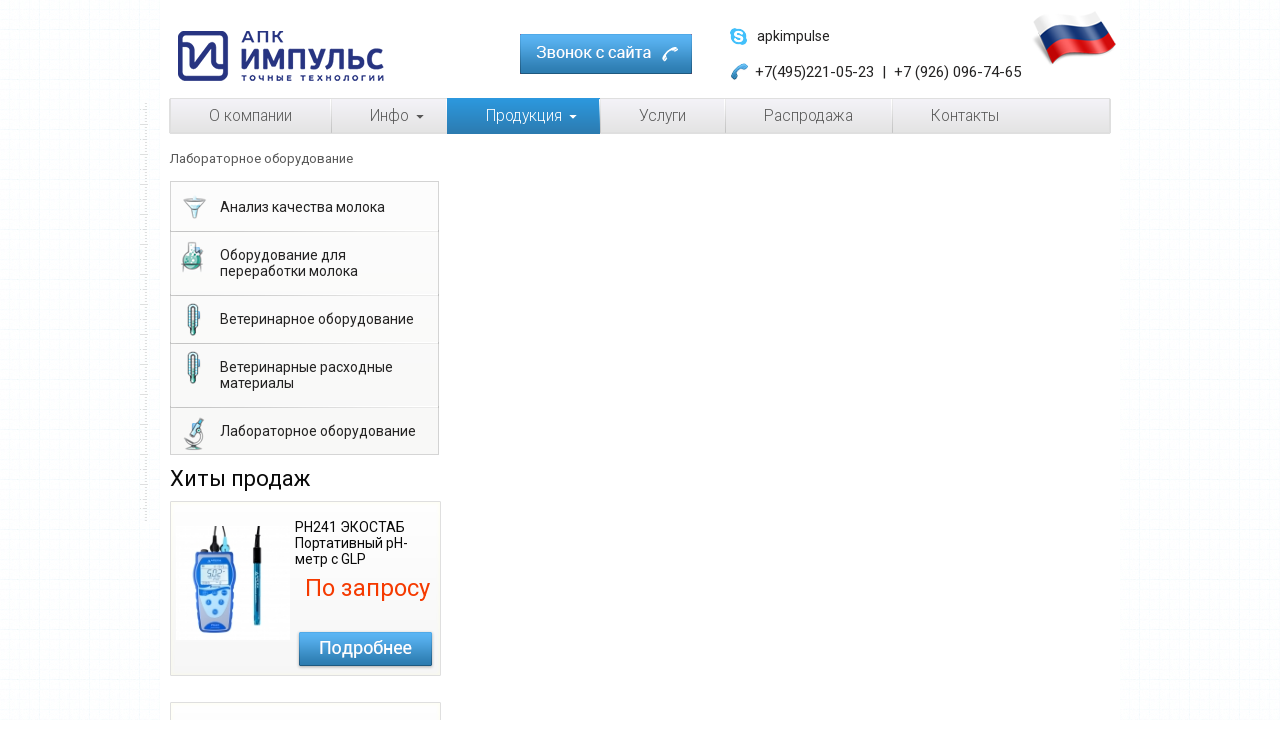

--- FILE ---
content_type: text/html; charset=utf-8
request_url: http://ekomilk.ru/product/view/145
body_size: 7332
content:

<!DOCTYPE html PUBLIC "-//W3C//DTD XHTML 1.0 Transitional//EN" "http://www.w3.org/TR/xhtml1/DTD/xhtml1-transitional.dtd">
<html lang="ru" xmlns="http://www.w3.org/1999/xhtml">
<head>
<meta http-equiv="Content-Type" content="text/html; charset=utf-8">

		
			<meta name="description" content="Лабораторное оборудование для анализа молока | Производство и продажа лабораторного оборудования молока - «АПК Импульс»">
		
			<meta name="keywords" content="анализаторы качества молока, анализатор молока экомилк, купить анализатор молока, цены на анализаторы молока, ультразвуковые анализаторы качества молока, Ekomilk, лабораторное оборудование для анализа молока, «АПК Импульс», Экомилк">
		
			<meta name="subject" content="Производство и продажа лабораторного оборудования и оборудование анализа молока - «АПК Импульс» ">
		
			<meta name="copyright" content="">
		
			<title>Производство и продажа лабораторного оборудования. Анализ качества молока | «АПК Импульс»</title>
	

<meta name="geo.placename" content="Россия, 124365" />
<meta name="geo.position" content="55.9483800;37.1645860" />
<meta name="geo.region" content="RU-" />
<meta name="ICBM" content="55.9483800, 37.1645860" />

<link type="image/x-icon" rel="shortcut icon" href="/favicon.ico" />
<link rel="stylesheet" href="/css/fancybox.css" />
<link rel="stylesheet" href="/css/message_up.css" />
<link rel="stylesheet" href="/js/colorbox/colorbox.css" type="text/css" media="screen" />
<!--[if IE]> <link rel="stylesheet" href="/css/ie.css" /> <![endif]-->

<link href='http://fonts.googleapis.com/css?family=Roboto:100,300,400,700&subset=cyrillic' rel='stylesheet' type='text/css'>
<link rel="stylesheet" href="/css/reset.css" />
<link rel="stylesheet" href="/css/960.css" />

<!--[if !IE]><!-->
		<link rel="stylesheet" href="/css/main_not_ie.css" />
	<!--<![endif]-->
	<!--[if IE]>
		<link rel="stylesheet" href="/css/ie.css" />
	<![endif]-->
	<!--[if IE 9]>
		<link rel="stylesheet" href="/css/ie9.css" />
		<style type="text/css">
			.main_menu ul li.li_submenu a {
				padding-right: 23px;
			}
		</style>
	<![endif]-->

<link rel="stylesheet" href="/css/style_content.css" />
<link rel="stylesheet" href="/css/main.css" /><script src="//ajax.googleapis.com/ajax/libs/jquery/1.10.2/jquery.min.js" type="text/javascript"></script>
<script src="/js/jquery.easing.min.js" type="text/javascript"></script>
<script src="/js/jquery.tools.min.js" type="text/javascript"></script>	
<script src="/js/common.js" type="text/javascript"></script>
<script src="/js/jquery.form.js" type="text/javascript"></script>	
<script type="text/javascript" src="/js/jquery.fancybox.js"></script>	
<script type="text/javascript" src="/js/helper.js"></script>
<script type="text/javascript" src="/js/rating.js" ></script>
<script type="text/javascript" src="/js/comments.js" ></script>
<script type="text/javascript" src="/js/jqModal.js" ></script>
<script src="/js/jquery-ui-1.9.2.custom.min.js" type="text/javascript"></script>	
<script src="/js/colorbox/jquery.colorbox-min.js" type="text/javascript"></script>
<script type="text/javascript" src="/js/jquery.slides.min.js"></script>


<script>
		$(window).load(function() {
	        var prosmotrImage = $('.image_left').children('.child').children('img');
	        var prosmotriImageWidth;
	        var prosmotriImageHeight;
			jQuery.each(prosmotrImage, function() {
				if ($(this).outerHeight() > 135) {
					prosmotriImageWidth = $(this).outerWidth();
					prosmotriImageHeight = $(this).outerHeight();
					prosmotriImageWidth = prosmotriImageWidth*(135/prosmotriImageHeight);
					$(this).css({ 'width' : prosmotriImageWidth + 'px', 'height' : '135px' })
				};
			});
			function menuLastHover() {
				var currentLiWidth = 0;
				$(".main_menu").find("ul").find(".li_curr").each(function(){
					if ( $(this).hasClass("li_submenu") ) {
						if ($(this).find(".menu_third").length) {
							if((currentLiWidth)>154) {
								$(this).find(".submenu").css('left', 154-currentLiWidth + 'px');
							}
						} else {
							if((currentLiWidth)>567) {
								$(this).find(".submenu").css('left', 567-currentLiWidth + 'px');
							}
						};
					}
					currentLiWidth = currentLiWidth + $(this).width();
				});
				currentLiWidth = 940 - currentLiWidth;
				$(".main_menu ul .last").css("width",  $(".main_menu ul .last").width() + currentLiWidth + "px");
			}
			menuLastHover();
			$(".main_menu").find("ul").removeClass("pageLoad");
	    });
		$(document).ready(function() {
			$(".submenu").mouseenter(function() {
				$(".main_menu").addClass("hover_submenu");
				$(this).parent("li").addClass("li_curr_hover");
			});
			$(".submenu").mouseleave(function() {
				$(".main_menu").removeClass("hover_submenu");
				$(this).parent("li").removeClass("li_curr_hover");
			});
			$(".li_submenu").mouseenter(function() {
				$(".main_menu").addClass("hover_submenu");
				$(this).addClass("li_curr_hover");
			});
			$(".li_submenu").mouseleave(function() {
				$(".main_menu").removeClass("hover_submenu");
				$(this).removeClass("li_curr_hover");
			});
			$(".main_menu").find("ul").find(".li_curr").each(function(){
				$(".main_menu").find("ul").find(".li_curr").removeClass("last");
				$(this).addClass("last");
			});
			function buttonsCall() {
				if($(window).width() < 1075) {
					$(".call_us").css("display", "none");
					$(".back_page").css("display", "none");
				} else {
					$(".call_us").css("display", "block");
					$(".back_page").css("display", "block");
				}
			};
			buttonsCall();
			$(window).resize(function() {
				buttonsCall()
			});
			$(".menu_third").parent("li").addClass("arrows");
		});
	</script>
	<script>
		$(document).ready(function(){ 
			if ($('.wrapper').outerHeight() < ($(window).height() - 146) ) {
				$('.wrapper').css('height', ($(window).height() - 146) + 'px' );
			}
		});
	</script>
		<!--[if IE 9]>
		<script>
			$(window).load(function() {
				$(".main_menu ul .last").css("width",  $(".main_menu ul .last").width() -2 + "px");
			});
		</script>
	<![endif]-->
	
<script type="text/javascript" src="http://zadarma.com/swfobject.js"></script> 
<script type="text/javascript"> 
	var flashvars = {};
	flashvars.phone="224800";
	flashvars.img1="/img/design/current/call-ikf3.png";
	flashvars.img2="/img/design/current/call-ikf1.png";
	flashvars.img3="/img/design/current/endcall.png";
	flashvars.img4="/img/design/current/mistake.png";
	var params = {};
	params.wmode='transparent';
	var attributes = {};
	swfobject.embedSWF("http://zadarma.com/pbutton.swf", "myAlternativeContent", "215", "138", "9.0.0", false, flashvars, params, attributes);
</script> <!-- Yandex.Metrika counter -->
	<script type="text/javascript">
	(function (d, w, c) {
	    (w[c] = w[c] || []).push(function() {
	        try {
	            w.yaCounter26120349 = new Ya.Metrika({id:26120349,
	                    webvisor:true,
	                    clickmap:true,
	                    trackLinks:true,
	                    accurateTrackBounce:true});
	        } catch(e) { }
	    });
	
	    var n = d.getElementsByTagName("script")[0],
	        s = d.createElement("script"),
	        f = function () { n.parentNode.insertBefore(s, n); };
	    s.type = "text/javascript";
	    s.async = true;
	    s.src = (d.location.protocol == "https:" ? "https:" : "http:") + "//mc.yandex.ru/metrika/watch.js";
	
	    if (w.opera == "[object Opera]") {
	        d.addEventListener("DOMContentLoaded", f, false);
	    } else { f(); }
	})(document, window, "yandex_metrika_callbacks");
	</script>
	<noscript><div><img src="//mc.yandex.ru/watch/26120349" style="position:absolute; left:-9999px;" alt="" /></div></noscript>
	<!-- /Yandex.Metrika counter -->


	<script type="text/javascript">
	
	  var _gaq = _gaq || [];
	  _gaq.push(['_setAccount', 'UA-54602385-1']);
	  _gaq.push(['_trackPageview']);
	
	  (function() {
	    var ga = document.createElement('script'); ga.type = 'text/javascript'; ga.async = true;
	    ga.src = ('https:' == document.location.protocol ? 'https://ssl' : 'http://www') + '.google-analytics.com/ga.js';
	    var s = document.getElementsByTagName('script')[0]; s.parentNode.insertBefore(ga, s);
	  })();
	
	</script>

</head>
<body onload="" class="clearfix">
<!-- <script src="/js/custom-form.js" type="text/javascript"></script> -->
	<div id="apply_result_dlg" class="jqmWindow messageImportant" style="display: none;">
	<span id="apply_result" >
			</span>
	<br>
	<a class="jqmClose" onclick="$('#apply_result_dlg').css('display', 'none')" href="#">Закрыть</a>
</div>
<script type="text/javascript">
$(function(){
	$("#apply_result_dlg").jqm({overlay: 0, modal: false,
		onHide:function(hash) { hash.w.slideUp('slow'); }
	});
});
</script>
	<div id="popup_dlg" class="form_popup jqmWindow" style="position: absolute; display: none;">
</div>  	<div id="confirm" class="jqmWindow" style="position: absolute; display: none;">
<div class="winModal">
	<div class="close"><a class="jqmClose" href="#">Close</a></div>
    <table>
        <tr>
        	<td class="cornerImg topleft"></td>
            <td class="top"></td>
            <td class="cornerImg topright"></td>
        </tr>
        <tr>
        	<td class="left"></td>
            <td class="center">
            	<div class="titlePage"><p>Confirmation...</p></div>
                <table>
	                <tr>
	                	<td class="text" style="text-align:center;">
						  	<span class="jqmConfirmMsg"></span>
						</td> 
	            	</tr>
                    <tr>
                    	<td style="text-align:center;">
                    	<input type="submit" value="Yes" class="button"/>
                    	<input type="submit" value="No" class="button"/> 
                    	</td>
                    </tr>
            	</table>
          	</td>
            <td class="right"></td>
        </tr>
        <tr>
        	<td class="cornerImg bottomleft"></td>
            <td class="bottom"></td>
            <td class="cornerImg bottomright"></td>
        </tr>
    </table>
</div>
</div>	  	<div class="wrapper ">
	
	  	<div class="shkala">
			<div class="container_12 container_bg">
				<span style="display: none;" id="call_popup">
<p class="title_page" style="line-height: 1;text-align: center;padding-top: 15px;font-size: 22px;width: 490px;">
	Убедитесь, что на вашем компьютере включен микрофон и наушники
</p>
	<div id="myAlternativeContent" ">
		<a href="http://www.adobe.com/go/getflashplayer"> 
			<img src="http://www.adobe.com/images/shared/download_buttons/get_flash_player.gif" alt="Get Adobe Flash player" /> 
		</a>
	</div>

	<p style="margin: 45px 0 0 18px;display:block;">zadarma.com может запрашивать доступ к вашей камере и микрофону</p>

</span>

<script>
	$(document).ready(function() {
		$(".call").fancybox({
			maxWidth	: 500,
			maxHeight	: 300,
			fitToView	: false,
			width		: '70%',
			height		: '70%',
			autoSize	: false,
			closeClick	: false,
			openEffect	: 'none',
			closeEffect	: 'none'
		});
	});
	
	$(document).ready(function(){
		$(".call").click(function(){
			$("#call_popup").fancybox();
		});
	});
</script>


<div class="header">
		<div class="header_top container_12 clearfix">
				<div class="zadarma_overflow">
					<a href="#call_popup" class="call"><img src="/img/design/current/zadarma/call-from-site.png"></a>
				</div>
				
																
			 <a title="АПК Импульс, лабораторное оборудование для анализа качества молока, тел. +7(495)221-05-23" class="logo grid_4" href="/">
			 	<img src="/img/design/current/logo.png" alt="АПК Импульс, лабораторное оборудование для анализа качества молока, тел. +7(495)221-05-23" />
			 </a>
			<div class="sub_contacts push_3 grid_5">
				 				 <span class="sub_c_skype">apkimpulse</span>				 
				 					 <img alt="Компания АПК Импульс, лабораторное оборудование для анализа качества молока в России" class="country_flag" src="/img/common/content/flag.png">
				 				 <span class="sub_c_tel" itemscope="" itemtype="http://schema.org/Organization">
				 <span itemprop="telephone">+7(495)221-05-23 </span>
				 &nbsp;| &nbsp;<span itemprop="telephone">+7 (926) 096-74-65 </span>				 				 </span>
			</div>
		</div>

	    <div class="main_menu container_12 clearfix">
		    <ul class="pageLoad">
		        		        
		        				        		
																			<li class="li_curr 
							   							">
																							<a title="О компании" href="/about-apk-impuls-service"
										class = "
																														"><span>О компании</span>
								</a>
																							</li>
													        
		        				        		
																			<li class="li_curr 
							   							   		li_submenu 
							   							">
																							<a title="Инфо" href="/"
										class = "
																			   		prod
									   																				"><span>Инфо</span>
								</a>
																										 <div class="submenu" style="/*display:none;*/z-index:99999999;">
				        					<ul>
																																				<li>
														<div class="nav_second_relative">
															<a title="Новости нашей компании"  href="/apk-impuls-service-news" 
																class="mol
																															">
																																	<img src="/img/common/content/apk-impuls-service-news.png" alt="Новости нашей компании">
																																Новости нашей компании															</a>
															<span></span>
																													</div>
													</li>
																																																<li>
														<div class="nav_second_relative">
															<a title="Статьи"  href="/laborotornoe-oborudovanie-news" 
																class="mol
																															">
																																	<img src="/img/common/content/laborotornoe-oborudovanie-news.png" alt="Статьи">
																																Статьи															</a>
															<span></span>
																													</div>
													</li>
																																																<li>
														<div class="nav_second_relative">
															<a title="Полезная информация"  href="/helpful-information-apk-impuls" 
																class="mol
																															">
																																	<img src="/img/common/content/helpful-information-apk-impuls.png" alt="Полезная информация">
																																Полезная информация															</a>
															<span></span>
																													</div>
													</li>
																																																<li>
														<div class="nav_second_relative">
															<a title="Ультразвуковые анализаторы"  href="/UzAnaliz" 
																class="mol
																															">
																																Ультразвуковые анализаторы															</a>
															<span></span>
																													</div>
													</li>
																																		<!--<div class="submenu_bottom"></div>-->
										</ul>
										</div>
																</li>
													        
		        				        		
		        			<li class="li_curr li_submenu">
		        			
					 			<a title="Продукция" href="/" class="prod active">
					 				<span>Продукция</span>
					 			</a>
							 	<div class="submenu" style="/*display:none;*/z-index:99999999;">
							 								 	 
<ul>
<div class="sub_m_border_css_top"></div>
				<li>
					<div class="nav_second_relative">
						<a title="Анализ качества молока" class="" href="/product/category/117">
							<img src="/img/common/content/ikf-img_mol.png" alt="Анализ качества молока">
							Анализ качества молока
						</a>
						<span></span>
					</div><div class="menu_third">
					<ul><li><a title="Ультразвуковые анализаторы молока" class="" href="/product/category/117">Ультразвуковые анализаторы молока</a></li><li><a title="Инфракрасные анализаторы молока" class="" href="/product/category/infrakrasnye-analizatory-moloka">Инфракрасные анализаторы молока</a></li><li><a title="Тесты на антибиотики в молоке" class="" href="/product/category/testy-antibiotiki-v-moloke">Тесты на антибиотики в молоке</a></li><li><a title="Анализаторы соматических клеток" class="" href="/product/category/analizatory-somaticheskih-kletok">Анализаторы соматических клеток</a></li><li><a title="рН метры определения кислотности молока" class="" href="/product/category/ph-metry-opredelenija-kislotnosti-moloka">рН метры определения кислотности молока</a></li><li><a title="Приборы для определения точки замерзания " class="" href="/product/category/pribory-dlja-opredelenija-tochki-zamerzanija ">Приборы для определения точки замерзания </a></li><li><a title="Центрифуги" class="" href="/product/category/centrifugi">Центрифуги</a></li><li><a title="Консервация проб молока" class="" href="/product/category/konservacija-prob-moloka">Консервация проб молока</a></li><li><a title="Определение фальсификации молочных продуктов" class="" href="/product/category/opredelenie-falsifikacii-molochnyh-produktov">Определение фальсификации молочных продуктов</a></li><li><a title="Расходные материалы" class="" href="/product/category/rashodnye-materialy">Расходные материалы</a></li><li><a title="Определение общей бакобсемененности молока" class="" href="/product/category/opredelenie-obshhej-bakobsemennosti-moloka">Определение общей бакобсемененности молока</a></li><li><a title="Индикаторные полоски" class="" href="/product/category/153">Индикаторные полоски</a></li><li><a title="Среды" class="" href="/product/category/159">Среды<ul><li><a title="Сухие питательные среды общего назначения " class="" href="/product/category/159">Сухие питательные среды общего назначения </a></li><li><a title="Сухие питательные среды для определения БГКП" class="" href="/product/category/160">Сухие питательные среды для определения БГКП</a></li><li><a title="Сухие среды для определения споровых анаэробных микроорганизмов" class="" href="/product/category/161">Сухие среды для определения споровых анаэробных микроорганизмов</a></li><li><a title="Сухие среды для определения дрожжей и плесневых грибков" class="" href="/product/category/163">Сухие среды для определения дрожжей и плесневых грибков</a></li><li><a title="Сухие среды для определения стафилакокков " class="" href="/product/category/164">Сухие среды для определения стафилакокков </a></li><li><a title="Сухие питательные среды для бифидобактерий" class="" href="/product/category/165">Сухие питательные среды для бифидобактерий</a></li></ul></a></li></ul> 
				</div></li><div class="sub_m_border_css_top"></div>
				<li>
					<div class="nav_second_relative">
						<a title="Оборудование для переработки молока" class="" href="/product/category/oborudovanie-dlja-pererabotki-moloka">
							<img src="/img/common/content/ikf-img_obor.png" alt="Оборудование для переработки молока">
							Оборудование для переработки молока
						</a>
						<span></span>
					</div></li><div class="sub_m_border_css_top"></div>
				<li>
					<div class="nav_second_relative">
						<a title="Ветеринарное оборудование" class="" href="/product/category/155">
							<img src="/img/common/content/ikf-img_veter.png" alt="Ветеринарное оборудование">
							Ветеринарное оборудование
						</a>
						<span></span>
					</div><div class="menu_third">
					<ul><li><a title="УЗИ Сканеры" class="" href="/product/category/155">УЗИ Сканеры</a></li></ul> 
				</div></li><div class="sub_m_border_css_top"></div>
				<li>
					<div class="nav_second_relative">
						<a title="Ветеринарные расходные материалы" class="" href="/product/category/vet-preparati">
							<img src="/img/common/content/ikf-img_veter.png" alt="Ветеринарные расходные материалы">
							Ветеринарные расходные материалы
						</a>
						<span></span>
					</div></li><div class="sub_m_border_css_top"></div>
				<li>
					<div class="nav_second_relative">
						<a title="Лабораторное оборудование" class="" href="/product/category/vesy">
							<img src="/img/common/content/ikf-img_lab.png" alt="Лабораторное оборудование">
							Лабораторное оборудование
						</a>
						<span></span>
					</div><div class="menu_third">
					<ul><li><a title="Весы" class="" href="/product/category/vesy">Весы</a></li><li><a title="Влагомеры" class="" href="/product/category/135">Влагомеры</a></li><li><a title="АТФ/Контроль гигиены" class="" href="/product/category/atf-kontrol-gigieny">АТФ/Контроль гигиены</a></li><li><a title="Термостаты" class="" href="/product/category/137">Термостаты</a></li><li><a title="Водяные бани" class="" href="/product/category/vodjanye-bani">Водяные бани</a></li><li><a title="Стерилизаторы" class="" href="/product/category/sterilizatory">Стерилизаторы</a></li><li><a title="Дистилляторы" class="" href="/product/category/distilljatory">Дистилляторы</a></li><li><a title="Термометры" class="" href="/product/category/141">Термометры</a></li><li><a title="Рефрактометры" class="" href="/product/category/143">Рефрактометры</a></li><li><a title="Микроскопы лабораторные" class="" href="/product/category/mikroskopy-laboratornye">Микроскопы лабораторные</a></li><li><a title="Криоскопы (определение точки замерзания)" class="" href="/product/category/156">Криоскопы (определение точки замерзания)</a></li><li><a title="Анализ дрожжей" class="" href="/product/category/157">Анализ дрожжей</a></li><li><a title="Инкубаторы" class="" href="/product/category/168">Инкубаторы</a></li><li><a title="Прочее оборудование" class="" href="/product/category/169">Прочее оборудование</a></li></ul> 
				</div></li>	
</ul>							 								 	</div>
						 	
						 	</li>
		        		
		        				        		
																			<li class="li_curr 
							   							">
																							<a title="Услуги" href="/services-laboratory-equipment"
										class = "
																														"><span>Услуги</span>
								</a>
																							</li>
													        
		        				        		
																			<li class="li_curr 
							   							">
																							<a title="Распродажа" href="/product/category/0"
										class = "
																														"><span>Распродажа</span>
								</a>
																							</li>
													        
		        				        		
																			<li class="li_curr 
							   							">
																							<a title="Контакты" href="/contacts-apk-impuls-russia"
										class = "
																														"><span>Контакты</span>
								</a>
																							</li>
													    </ul>
		    <div class="border_css"></div>
	   </div>
				</div>				<div class="maincontent container_12">
	<div class="grid_12 clearfix">
		<div class="navigator">
					<div style="float:left;" itemscope="" itemtype="http://data-vocabulary.org/Breadcrumb">
			<a href="/" itemprop="url">
				<span itemprop="title">Лабораторное оборудование</span>
			</a>
		</div>			</div>

<div class="clear"></div>


<script>
	$(document).ready(function() {
	    var kids = $(".navigator").children();
	    last = kids[kids.length-1];
	    $(last).html($(last).find( "a" ).html());
	});
</script>		<div class="sidebar clearfix">


											<ul class="menu_left_first navigation_left">
													<li>
								<span>
								
																																																																			
									<a title="Анализ качества молока" class="" href="/product/category/117">Анализ качества молока																					<img src="/img/common/content/ikf-img_mol.png" alt="Анализ качества молока" />
																			</a>
								</span>
							</li>
													<li>
								<span>
								
																																													
									<a title="Оборудование для переработки молока" class="" href="/product/category/oborudovanie-dlja-pererabotki-moloka">Оборудование для переработки молока																					<img src="/img/common/content/ikf-img_obor.png" alt="Оборудование для переработки молока" />
																			</a>
								</span>
							</li>
													<li>
								<span>
								
																																																																			
									<a title="Ветеринарное оборудование" class="" href="/product/category/155">Ветеринарное оборудование																					<img src="/img/common/content/ikf-img_veter.png" alt="Ветеринарное оборудование" />
																			</a>
								</span>
							</li>
													<li>
								<span>
								
																																													
									<a title="Ветеринарные расходные материалы" class="" href="/product/category/vet-preparati">Ветеринарные расходные материалы																					<img src="/img/common/content/ikf-img_veter.png" alt="Ветеринарные расходные материалы" />
																			</a>
								</span>
							</li>
													<li>
								<span>
								
																																																																			
									<a title="Лабораторное оборудование" class="" href="/product/category/vesy">Лабораторное оборудование																					<img src="/img/common/content/ikf-img_lab.png" alt="Лабораторное оборудование" />
																			</a>
								</span>
							</li>
											</ul>
				
<div class="clear"></div>
									
		<div class="bestsellers">
			<h2 class="title_page">Хиты продаж</h2>
										<div class="bestsellers_item clearfix">
					<div class="image_left">
						<a title="PH241 ЭКОСТАБ Портативный рН-метр с GLP" href="/product/view/354" class="child">
							<img src="/img/common/product/thumbs/ps_8666043.jpg" alt="PH241 ЭКОСТАБ Портативный рН-метр с GLP" />						</a>
						<span class="helper"></span>
					</div>
					<div class="disc">
						<h4>PH241 ЭКОСТАБ Портативный рН-метр с GLP</h4>
						<div class="price">По запросу</div>
						<a title="купить PH241 ЭКОСТАБ Портативный рН-метр с GLP" href="/product/view/354">Подробнее</a>
					</div>
				</div>
							<div class="bestsellers_item clearfix">
					<div class="image_left">
						<a title="Анализатор молока Lactoscan™ MCC W" href="/product/view/255" class="child">
							<img src="/img/common/product/thumbs/ps_53188423.png" alt="Анализатор молока Lactoscan™ MCC W" />						</a>
						<span class="helper"></span>
					</div>
					<div class="disc">
						<h4>Анализатор молока Lactoscan™ MCC W</h4>
						<div class="price">По запросу</div>
						<a title="купить Анализатор молока Lactoscan™ MCC W" href="/product/view/255">Подробнее</a>
					</div>
				</div>
							<div class="bestsellers_item clearfix">
					<div class="image_left">
						<a title="Анализатор соматических клеток Экомилк Скан" href="/product/view/41" class="child">
							<img src="/img/common/product/thumbs/ps_13292660.jpg" alt="Анализатор соматических клеток Экомилк Скан" />						</a>
						<span class="helper"></span>
					</div>
					<div class="disc">
						<h4>Анализатор соматических клеток Экомилк...</h4>
						<div class="price">По запросу</div>
						<a title="купить Анализатор соматических клеток Экомилк Скан" href="/product/view/41">Подробнее</a>
					</div>
				</div>
					</div>
					
</div>		
		<div class="content">	
			
					
			    
		</div>
		
	</div>
	
		
</div>
	
			</div>
			
					</div>
	</div>
	<div class="footer">
	<div class="container_12">
		<div class="footer_down grid_9 clearfix">
			<a title="АПК Импульс, лабораторное оборудование" class="logo" href="/">
				<img src="/img/design/current/footer_logo.png" alt="АПК Импульс, лабораторное оборудование" width="166" height="43">
			</a>
									<ul class="clearfix">
									<li><a title="О компании" href="/about-apk-impuls-service">О компании</a></li>
									<li><a title="Инфо" href="//">Инфо</a></li>
									<li><a title="Услуги" href="/services-laboratory-equipment">Услуги</a></li>
									<li><a title="Распродажа" href="/product/category/0">Распродажа</a></li>
									<li><a title="Контакты" href="/contacts-apk-impuls-russia">Контакты</a></li>
							</ul>
					</div>
		<div class="social_net grid_3 clearfix">
			<a rel="nofollow" title="twitter" class="twitter" href="http://twiter.com"></a>
			<a rel="nofollow" title="facebook" class="facebook" href="http://facebook.com"></a>
			<a rel="nofollow" title="google" class="google" href="http://google.com"></a>
			<!-- <a rel="nofollow" title="sitemap" class="sitemap" href="#"></a> -->
		</div>
		<div class="clear"></div>
		<div class="footer_line"></div>
		<div class="copyright grid_8">
			<p>АПК Импульс лабораторное оборудование точные технологиии, 2014</p>
		</div>
		<div class="sid grid_4">
			<a href="http://sidstudio.com.ua" alt="Разработка сайта"  title="Разработка сайта"  target="_blank">Разработка сайта SidStudio</a>
		</div>
	</div>
</div>	
	

	<!-- BEGIN JIVOSITE CODE
	{literal}
	-->
	<script type='text/javascript'>
		(function()
{ var widget_id = '164401'; var s = document.createElement('script'); s.type = 'text/javascript'; s.async = true; s.src = '//code.jivosite.com/script/widget/'+widget_id; var ss = document.getElementsByTagName('script')[0]; ss.parentNode.insertBefore(s, ss);}
)();	</script>
	<!--
	{/literal}
	END JIVOSITE CODE -->	
	

	 </body>
</html>

--- FILE ---
content_type: text/css
request_url: http://ekomilk.ru/css/message_up.css
body_size: 823
content:
/*-------Message Up----------*/
.loading{position:absolute; top:45%; left:45%; z-index:999999;}

.messageImportant{position:fixed; top:0; left:37%; z-index:4999;top: 50%;margin-top:-50px;
padding:10px 35px 15px 35px; font-size:12px; font-family:Arial, Helvetica, sans-serif; border:2px solid #FFF; color:#fff;}
.messageImportant a{ color:#fff; text-decoration:underline; font-weight:bold;position: relative;z-index: 5;}

.mesageGreen,
.mesageRed {
	border-radius: 6px; 
	-webkit-border-radius: 6px; 
	-o-border-radius: 6px; 
	-moz-border-radius: 6px; 
	-ms-border-radius: 6px; 
 }

.mesageGreen { background: #0087c8; /* Old browsers */
background: -moz-linear-gradient(top, #0087c8 0%, #005da5 100%); /* FF3.6+ */
background: -webkit-gradient(linear, left top, left bottom, color-stop(0%,#0087c8), color-stop(100%,#005da5));
background: -webkit-linear-gradient(top, #0087c8 0%,#005da5 100%); /* Chrome10+,Safari5.1+ */
background: -o-linear-gradient(top, #0087c8 0%,#005da5 100%); /* Opera 11.10+ */
background: -ms-linear-gradient(top, #0087c8 0%,#005da5 100%); /* IE10+ */
background: linear-gradient(to bottom, #0087c8 0%,#005da5 100%); /* W3C */
filter: progid:DXImageTransform.Microsoft.gradient( startColorstr='#0087c8', endColorstr='#005da5',GradientType=0 );
border: 3px solid #fff; box-shadow: 2px 2px 14px #3C1608; }
.mesageRed { background: #d94747; /* Old browsers */
background: -moz-linear-gradient(top, #d94747 0%, #cd3737 100%); /* FF3.6+ */
background: -webkit-gradient(linear, left top, left bottom, color-stop(0%,#d94747), color-stop(100%,#cd3737)); 
background: -webkit-linear-gradient(top, #d94747 0%,#cd3737 100%); /* Chrome10+,Safari5.1+ */
background: -o-linear-gradient(top, #d94747 0%,#cd3737 100%); /* Opera 11.10+ */
background: -ms-linear-gradient(top, #d94747 0%,#cd3737 100%); /* IE10+ */
background: linear-gradient(to bottom, #d94747 0%,#cd3737 100%); /* W3C */
filter: progid:DXImageTransform.Microsoft.gradient( startColorstr='#d94747', endColorstr='#cd3737',GradientType=0 ); 
border: 3px solid #fff; box-shadow: 2px 2px 14px #3C1608; }
.mesageGreen:after, .mesageGreen:before { content: ''; position: absolute; top: 0; left: 0; bottom: 333; right: 0; }
.mesageGreen:after { border: 1px solid #006da1; outline: 1px solid #0088c9; }
.mesageGreen:before { border:2px solid #408dca;}

.mesageRed:after, .mesageRed:before { content: ''; position: absolute; top: 0; left: 0; bottom: 0; right: 0; }
.mesageRed:after { border: 1px solid #ae3a3a; outline: 1px solid #d94848; }
.mesageRed:before { border:2px solid #e37676;}
/*-------end Message Up----------*/


--- FILE ---
content_type: text/css
request_url: http://ekomilk.ru/css/main_not_ie.css
body_size: 1586
content:
.main_menu ul {
    background: #f4f3f8;
	background: url([data-uri]);
	background: -moz-linear-gradient(top,  #f4f3f8 0%, #e4e4e4 100%);
	background: -webkit-gradient(linear, left top, left bottom, color-stop(0%,#f4f3f8), color-stop(100%,#e4e4e4));
	background: -webkit-linear-gradient(top,  #f4f3f8 0%,#e4e4e4 100%);
	background: -o-linear-gradient(top,  #f4f3f8 0%,#e4e4e4 100%);
	background: -ms-linear-gradient(top,  #f4f3f8 0%,#e4e4e4 100%);
	background: linear-gradient(to bottom,  #f4f3f8 0%,#e4e4e4 100%);
	filter: progid:DXImageTransform.Microsoft.gradient( startColorstr='#f4f3f8', endColorstr='#e4e4e4',GradientType=0 );
}
.main_menu ul li a:hover {
	background: #2d99df;
	background: url([data-uri]);
	background: -moz-linear-gradient(top,  #2d99df 0%, #2c7bb0 100%);
	background: -webkit-gradient(linear, left top, left bottom, color-stop(0%,#2d99df), color-stop(100%,#2c7bb0));
	background: -webkit-linear-gradient(top,  #2d99df 0%,#2c7bb0 100%);
	background: -o-linear-gradient(top,  #2d99df 0%,#2c7bb0 100%);
	background: -ms-linear-gradient(top,  #2d99df 0%,#2c7bb0 100%);
	background: linear-gradient(to bottom,  #2d99df 0%,#2c7bb0 100%);
	filter: progid:DXImageTransform.Microsoft.gradient( startColorstr='#2d99df', endColorstr='#2c7bb0',GradientType=0 );
}
.main_menu ul li a.active {
	background: #2d99df;
	background: url([data-uri]);
	background: -moz-linear-gradient(top,  #2d99df 0%, #2c7bb0 100%);
	background: -webkit-gradient(linear, left top, left bottom, color-stop(0%,#2d99df), color-stop(100%,#2c7bb0));
	background: -webkit-linear-gradient(top,  #2d99df 0%,#2c7bb0 100%);
	background: -o-linear-gradient(top,  #2d99df 0%,#2c7bb0 100%);
	background: -ms-linear-gradient(top,  #2d99df 0%,#2c7bb0 100%);
	background: linear-gradient(to bottom,  #2d99df 0%,#2c7bb0 100%);
	filter: progid:DXImageTransform.Microsoft.gradient( startColorstr='#2d99df', endColorstr='#2c7bb0',GradientType=0 );
}
.submenu ul {
    background: #36a2d0;
	background: url([data-uri]);
	background: -moz-linear-gradient(top,  #36a2d0 0%, #2169b3 100%);
	background: -webkit-gradient(linear, left top, left bottom, color-stop(0%,#36a2d0), color-stop(100%,#2169b3));
	background: -webkit-linear-gradient(top,  #36a2d0 0%,#2169b3 100%);
	background: -o-linear-gradient(top,  #36a2d0 0%,#2169b3 100%);
	background: -ms-linear-gradient(top,  #36a2d0 0%,#2169b3 100%);
	background: linear-gradient(to bottom,  #36a2d0 0%,#2169b3 100%);
	filter: progid:DXImageTransform.Microsoft.gradient( startColorstr='#36a2d0', endColorstr='#2169b3',GradientType=0 );
}
.hover_submenu .li_submenu.li_curr_hover a.prod {
	background: #2d99df;
	background: url([data-uri]);
	background: -moz-linear-gradient(top,  #2d99df 0%, #2c7bb0 100%);
	background: -webkit-gradient(linear, left top, left bottom, color-stop(0%,#2d99df), color-stop(100%,#2c7bb0));
	background: -webkit-linear-gradient(top,  #2d99df 0%,#2c7bb0 100%);
	background: -o-linear-gradient(top,  #2d99df 0%,#2c7bb0 100%);
	background: -ms-linear-gradient(top,  #2d99df 0%,#2c7bb0 100%);
	background: linear-gradient(to bottom,  #2d99df 0%,#2c7bb0 100%);
	filter: progid:DXImageTransform.Microsoft.gradient( startColorstr='#2d99df', endColorstr='#2c7bb0',GradientType=0 );
}
ul.menu_left_first {
	background: #fcfcfc;
	background: url([data-uri]);
	background: -moz-linear-gradient(top,  #fcfcfc 0%, #e8e8e6 100%);
	background: -webkit-gradient(linear, left top, left bottom, color-stop(0%,#fcfcfc), color-stop(100%,#e8e8e6));
	background: -webkit-linear-gradient(top,  #fcfcfc 0%,#e8e8e6 100%);
	background: -o-linear-gradient(top,  #fcfcfc 0%,#e8e8e6 100%);
	background: -ms-linear-gradient(top,  #fcfcfc 0%,#e8e8e6 100%);
	background: linear-gradient(to bottom,  #fcfcfc 0%,#e8e8e6 100%);
	filter: progid:DXImageTransform.Microsoft.gradient( startColorstr='#fcfcfc', endColorstr='#e8e8e6',GradientType=0 );
}
ul.menu_left_first li:hover span {
	background: #2d99df;
	background: url([data-uri]);
	background: -moz-linear-gradient(top,  #2d99df 0%, #2c7bb0 100%);
	background: -webkit-gradient(linear, left top, left bottom, color-stop(0%,#2d99df), color-stop(100%,#2c7bb0));
	background: -webkit-linear-gradient(top,  #2d99df 0%,#2c7bb0 100%);
	background: -o-linear-gradient(top,  #2d99df 0%,#2c7bb0 100%);
	background: -ms-linear-gradient(top,  #2d99df 0%,#2c7bb0 100%);
	background: linear-gradient(to bottom,  #2d99df 0%,#2c7bb0 100%);
	filter: progid:DXImageTransform.Microsoft.gradient( startColorstr='#2d99df', endColorstr='#2c7bb0',GradientType=0 );
}
ul.menu_left_first li.active span {
	background: #2d99df;
	background: url([data-uri]);
	background: -moz-linear-gradient(top,  #2d99df 0%, #2c7bb0 100%);
	background: -webkit-gradient(linear, left top, left bottom, color-stop(0%,#2d99df), color-stop(100%,#2c7bb0));
	background: -webkit-linear-gradient(top,  #2d99df 0%,#2c7bb0 100%);
	background: -o-linear-gradient(top,  #2d99df 0%,#2c7bb0 100%);
	background: -ms-linear-gradient(top,  #2d99df 0%,#2c7bb0 100%);
	background: linear-gradient(to bottom,  #2d99df 0%,#2c7bb0 100%);
	filter: progid:DXImageTransform.Microsoft.gradient( startColorstr='#2d99df', endColorstr='#2c7bb0',GradientType=0 );
}
.content-news-item {
	background: #fdfdfd;
	background: url([data-uri]);
	background: -moz-linear-gradient(top,  #fdfdfd 0%, #f8f8f7 100%);
	background: -webkit-gradient(linear, left top, left bottom, color-stop(0%,#fdfdfd), color-stop(100%,#f8f8f7));
	background: -webkit-linear-gradient(top,  #fdfdfd 0%,#f8f8f7 100%);
	background: -o-linear-gradient(top,  #fdfdfd 0%,#f8f8f7 100%);
	background: -ms-linear-gradient(top,  #fdfdfd 0%,#f8f8f7 100%);
	background: linear-gradient(to bottom,  #fdfdfd 0%,#f8f8f7 100%);
	filter: progid:DXImageTransform.Microsoft.gradient( startColorstr='#fdfdfd', endColorstr='#f8f8f7',GradientType=0 );
}
.footer {
	background: #949597;
	background: url([data-uri]);
	background: -moz-linear-gradient(top,  #949597 0%, #87888c 100%);
	background: -webkit-gradient(linear, left top, left bottom, color-stop(0%,#949597), color-stop(100%,#87888c));
	background: -webkit-linear-gradient(top,  #949597 0%,#87888c 100%);
	background: -o-linear-gradient(top,  #949597 0%,#87888c 100%);
	background: -ms-linear-gradient(top,  #949597 0%,#87888c 100%);
	background: linear-gradient(to bottom,  #949597 0%,#87888c 100%);
	filter: progid:DXImageTransform.Microsoft.gradient( startColorstr='#949597', endColorstr='#87888c',GradientType=0 );
}
ul.menu_left_first.navigation_left {
	background: #fdfdfd;
	background: url([data-uri]);
	background: -moz-linear-gradient(top,  #fdfdfd 0%, #f8f8f7 100%);
	background: -webkit-gradient(linear, left top, left bottom, color-stop(0%,#fdfdfd), color-stop(100%,#f8f8f7));
	background: -webkit-linear-gradient(top,  #fdfdfd 0%,#f8f8f7 100%);
	background: -o-linear-gradient(top,  #fdfdfd 0%,#f8f8f7 100%);
	background: -ms-linear-gradient(top,  #fdfdfd 0%,#f8f8f7 100%);
	background: linear-gradient(to bottom,  #fdfdfd 0%,#f8f8f7 100%);
	filter: progid:DXImageTransform.Microsoft.gradient( startColorstr='#fdfdfd', endColorstr='#f8f8f7',GradientType=0 );
}
.item .item_address {
	background: #fcfcfb;
	background: url([data-uri]);
	background: -moz-linear-gradient(top,  #fcfcfb 0%, #e8e8e7 100%);
	background: -webkit-gradient(linear, left top, left bottom, color-stop(0%,#fcfcfb), color-stop(100%,#e8e8e7));
	background: -webkit-linear-gradient(top,  #fcfcfb 0%,#e8e8e7 100%);
	background: -o-linear-gradient(top,  #fcfcfb 0%,#e8e8e7 100%);
	background: -ms-linear-gradient(top,  #fcfcfb 0%,#e8e8e7 100%);
	background: linear-gradient(to bottom,  #fcfcfb 0%,#e8e8e7 100%);
	filter: progid:DXImageTransform.Microsoft.gradient( startColorstr='#fcfcfb', endColorstr='#e8e8e7',GradientType=0 );
}
.item .item_disc {
	background: #fdfdfd;
	background: url([data-uri]);
	background: -moz-linear-gradient(top,  #fdfdfd 0%, #f8f8f7 100%);
	background: -webkit-gradient(linear, left top, left bottom, color-stop(0%,#fdfdfd), color-stop(100%,#f8f8f7));
	background: -webkit-linear-gradient(top,  #fdfdfd 0%,#f8f8f7 100%);
	background: -o-linear-gradient(top,  #fdfdfd 0%,#f8f8f7 100%);
	background: -ms-linear-gradient(top,  #fdfdfd 0%,#f8f8f7 100%);
	background: linear-gradient(to bottom,  #fdfdfd 0%,#f8f8f7 100%);
	filter: progid:DXImageTransform.Microsoft.gradient( startColorstr='#fdfdfd', endColorstr='#f8f8f7',GradientType=0 );
}
.people .ppl_item {
	background: #fdfdfd;
	background: url([data-uri]);
	background: -moz-linear-gradient(top,  #fdfdfd 0%, #f8f8f7 100%);
	background: -webkit-gradient(linear, left top, left bottom, color-stop(0%,#fdfdfd), color-stop(100%,#f8f8f7));
	background: -webkit-linear-gradient(top,  #fdfdfd 0%,#f8f8f7 100%);
	background: -o-linear-gradient(top,  #fdfdfd 0%,#f8f8f7 100%);
	background: -ms-linear-gradient(top,  #fdfdfd 0%,#f8f8f7 100%);
	background: linear-gradient(to bottom,  #fdfdfd 0%,#f8f8f7 100%);
	filter: progid:DXImageTransform.Microsoft.gradient( startColorstr='#fdfdfd', endColorstr='#f8f8f7',GradientType=0 );
}
.faded .item_address {
	background: #fcfcfb;
	background: url([data-uri]);
	background: -moz-linear-gradient(top,  #fcfcfb 0%, #e8e8e7 100%);
	background: -webkit-gradient(linear, left top, left bottom, color-stop(0%,#fcfcfb), color-stop(100%,#e8e8e7));
	background: -webkit-linear-gradient(top,  #fcfcfb 0%,#e8e8e7 100%);
	background: -o-linear-gradient(top,  #fcfcfb 0%,#e8e8e7 100%);
	background: -ms-linear-gradient(top,  #fcfcfb 0%,#e8e8e7 100%);
	background: linear-gradient(to bottom,  #fcfcfb 0%,#e8e8e7 100%);
	filter: progid:DXImageTransform.Microsoft.gradient( startColorstr='#fcfcfb', endColorstr='#e8e8e7',GradientType=0 );
}
.gallery.items span {
	background: #fdfdfd;
	background: url([data-uri]);
	background: -moz-linear-gradient(top,  #fdfdfd 0%, #f6f6f5 100%);
	background: -webkit-gradient(linear, left top, left bottom, color-stop(0%,#fdfdfd), color-stop(100%,#f6f6f5));
	background: -webkit-linear-gradient(top,  #fdfdfd 0%,#f6f6f5 100%);
	background: -o-linear-gradient(top,  #fdfdfd 0%,#f6f6f5 100%);
	background: -ms-linear-gradient(top,  #fdfdfd 0%,#f6f6f5 100%);
	background: linear-gradient(to bottom,  #fdfdfd 0%,#f6f6f5 100%);
	filter: progid:DXImageTransform.Microsoft.gradient( startColorstr='#fdfdfd', endColorstr='#f6f6f5',GradientType=0 );
}
.bestsellers_bg {
	background: #fdfdfd;
	background: url([data-uri]);
	background: -moz-linear-gradient(top,  #fdfdfd 0%, #f6f6f6 100%);
	background: -webkit-gradient(linear, left top, left bottom, color-stop(0%,#fdfdfd), color-stop(100%,#f6f6f6));
	background: -webkit-linear-gradient(top,  #fdfdfd 0%,#f6f6f6 100%);
	background: -o-linear-gradient(top,  #fdfdfd 0%,#f6f6f6 100%);
	background: -ms-linear-gradient(top,  #fdfdfd 0%,#f6f6f6 100%);
	background: linear-gradient(to bottom,  #fdfdfd 0%,#f6f6f6 100%);
	filter: progid:DXImageTransform.Microsoft.gradient( startColorstr='#fdfdfd', endColorstr='#f6f6f6',GradientType=0 );
	filter: none;
}

--- FILE ---
content_type: text/css
request_url: http://ekomilk.ru/css/style_content.css
body_size: 3044
content:
/* content style */
.content {
	font-size: 14px;
	color: #242323;
	line-height: 21px;
}
.content img { 
	float: left;
	margin-right: 15px;
	margin-bottom: 20px;
	border:1px solid #d7d7d7;
}
.content p {
	margin: 10px 0 10px 0;
	text-align:justify;
	color:#242323;
	font-size: 14px;
	line-height: 18px;
	font-weight: 300;
}
.content ol {
	margin:12px 20px;
	text-align:left;
	font-weight: 400;
}
.content ol li{
	margin:8px 0;
	font-weight: 300;
}
.content ul {
	margin:10px 20px 19px 0;
	text-align:left;
	list-style:none;/*
	padding-left:10px;*/
	font-weight: 500;
}
.content ul li{
	font-weight: 300;
	margin:10px 0;
	padding: 0 0 0 35px;
	list-style-type: none;
	list-style-position: inside;
	background:url(/img/design/current/manu_left_sprite.png) -486px -464px no-repeat;
}
.content a{
	color: #1f92cc;
	text-decoration:underline;
}
.content a:hover{
	/*color:#946f00;*/
	text-decoration:none;
}
.content b, strong { font-weight: bold !important;}
.content em { font-style:italic; color:#427300; }
.content hr { background:url(/img/design/current/hr.png) no-repeat bottom; height:15px; border:none; margin:0; }

.content .title_page {
	line-height : 32px;
	color:#0a0a0a;
	font-size: 31px;
	padding-top: 12px;
	padding-bottom: 13px;
	font-weight: 500;
}
.content h1.title_page {padding-top:0px;}
.content .title2_01 { float:left; width:100%; color:#0a0a0a; font-size:22px; text-align:left; padding:0; line-height: 1.5; font-weight:400 !important; margin: 10px 0; line-height:1; text-decoration: none; }
.content .title2_02 { float:left; width:100%; color:#0a0a0a; font-size:22px; text-align:left; padding:0; line-height: 1.5; font-weight:400 !important; margin: 10px 0; line-height:1; text-decoration: none;}
.content .title3_01 { color:#242323; font-size: 18px; padding:6px 0 5px 0; text-align:left; font-weight:400 !important; margin: 0; text-decoration: none;}
.content .title3_01 a { color:#242323; font-size: 18px;font-weight:400 !important; margin: 0; padding:0;text-decoration: none;}
.content .title3_01 a:hover {text-decoration: underline;color:#409ed1;}
.content .title3_02 { color:#ee8c1b; font-size: 1.78em; padding:6px 0 5px 0; text-align:left; font-weight:300 !important; margin: 0; text-decoration: none;}
.content .txtGreen { color:#007bcd;font-size: 14px;line-height: 18px;font-weight: 300}
.content .txtBold {font-weight: bold !important;}

.content .important {
	display:block;
	clear: both;
	color:#242323;
	font-size: 14px; 
	font-weight:400;
	text-align:left;
	padding:10px 17px;
	line-height: 25px;
	border: solid 1px #a2a2a2;
	border: solid 1px rgba(162,162,162,0.4);
	margin: 6px 0 27px;
	position: relative;
	min-height: 74px;
	
	-webkit-box-shadow: 0px 1px 1px rgba(21,61,87,0.39);
	-moz-box-shadow: 0px 1px 1px rgba(21,61,87,0.39);
	box-shadow: 0px 1px 1px rgba(21,61,87,0.39);
	background: #f1f8fd;
	background: url([data-uri]);
	background: -moz-linear-gradient(top,  #f1f8fd 0%, #e2edf4 100%);
	background: -webkit-gradient(linear, left top, left bottom, color-stop(0%,#f1f8fd), color-stop(100%,#e2edf4));
	background: -webkit-linear-gradient(top,  #f1f8fd 0%,#e2edf4 100%);
	background: -o-linear-gradient(top,  #f1f8fd 0%,#e2edf4 100%);
	background: -ms-linear-gradient(top,  #f1f8fd 0%,#e2edf4 100%);
	background: linear-gradient(to bottom,  #f1f8fd 0%,#e2edf4 100%);
	filter: progid:DXImageTransform.Microsoft.gradient( startColorstr='#f1f8fd', endColorstr='#e2edf4',GradientType=0 );
}
.content .important strong {color: #fff;font-size: 0.9em;}
.content .important:after {
	right: 0px;
	bottom: 0px;
	position: absolute;
	z-index: 100;
	content: " ";
	width: 73px;
	height: 74px;
	display: block;
}
.content table.table_clear{ border:none; width:100%; margin:10px 0; padding:0; border-collapse:collapse; border-spacing:0; text-align:center;}
.content table.table_clear tbody { border:none;}
.content table.table_clear tr{ border:none; padding:0; margin:0; background:none; font-weight:normal; color:#0b4e8e;}
.content table.table_clear tr:nth-child(even) {background: none;}
.content table.table_clear tr:nth-child(odd) { background:none;}
.content .table_clear th{ border:none; padding:0; margin:0; background:none; color:#676767;}

/*
.content table {width:100%; border-collapse:collapse; border-spacing:0; border: 1px solid #dadada; margin:20px 0;}
.content table th{
	color:#242323;
	font-size:16px;
	font-weight: 400;
	text-align:center;
	padding:5px 5px;
	border-bottom: 1px solid #dadada;
	background: #f1f8fd;
	background: url([data-uri]);
	background: -moz-linear-gradient(top,  #f1f8fd 0%, #e2edf4 100%);
	background: -webkit-gradient(linear, left top, left bottom, color-stop(0%,#f1f8fd), color-stop(100%,#e2edf4));
	background: -webkit-linear-gradient(top,  #f1f8fd 0%,#e2edf4 100%);
	background: -o-linear-gradient(top,  #f1f8fd 0%,#e2edf4 100%);
	background: -ms-linear-gradient(top,  #f1f8fd 0%,#e2edf4 100%);
	background: linear-gradient(to bottom,  #f1f8fd 0%,#e2edf4 100%);
	filter: progid:DXImageTransform.Microsoft.gradient( startColorstr='#f1f8fd', endColorstr='#e2edf4',GradientType=0 );

}
.content table th:nth-child(2){
	text-align: left;
}
.content table tr:nth-child(even) {background: none; }
.content table tr:nth-child(odd) { background:none; }
.content table td{ padding:0.5em 0.5em; color:#242323; font-size:16px;font-weight: 300;text-align: center}
.maincontent table tr td:first-child {
	text-align: left;
}
.content table td:nth-child(2) {text-align: left}

.content table.table_border {width:100%; border-collapse:collapse; border-spacing:0; /*border: 1px solid #999999;* margin:20px 0; }
.content table.table_border th{ 
	color:#242323;
	font-size:16px;
	font-weight: 400;
	text-align:center;
	padding:5px 5px;
	background: #f1f8fd;
	background: url([data-uri]);
	background: -moz-linear-gradient(top,  #f1f8fd 0%, #e2edf4 100%);
	background: -webkit-gradient(linear, left top, left bottom, color-stop(0%,#f1f8fd), color-stop(100%,#e2edf4));
	background: -webkit-linear-gradient(top,  #f1f8fd 0%,#e2edf4 100%);
	background: -o-linear-gradient(top,  #f1f8fd 0%,#e2edf4 100%);
	background: -ms-linear-gradient(top,  #f1f8fd 0%,#e2edf4 100%);
	background: linear-gradient(to bottom,  #f1f8fd 0%,#e2edf4 100%);
	filter: progid:DXImageTransform.Microsoft.gradient( startColorstr='#f1f8fd', endColorstr='#e2edf4',GradientType=0 );
}
.content table.table_border th:nth-child(2) {text-align: left}
.content table.table_border tr:nth-child(even) {background: none;}
.content table.table_border tr:nth-child(odd) { background: none;}
.content table.table_border td{ padding:0.5em 0.5em;text-align: left; border:solid 1px #dadada; color:#242323; font-size:16px;font-weight: 300}
.content table.table_border td:nth-child(2) {
text-align: left;
}*/

.content table {width:100%; border-collapse:collapse; border-spacing:0; /*border: 1px solid #999999;*/ margin:20px 0; }
.content table th{ 
	color:#242323;
	font-size:16px;
	font-weight: 400;
	text-align:center;
	padding:5px 5px;
	background: #f1f8fd;
	background: url([data-uri]);
	background: -moz-linear-gradient(top,  #f1f8fd 0%, #e2edf4 100%);
	background: -webkit-gradient(linear, left top, left bottom, color-stop(0%,#f1f8fd), color-stop(100%,#e2edf4));
	background: -webkit-linear-gradient(top,  #f1f8fd 0%,#e2edf4 100%);
	background: -o-linear-gradient(top,  #f1f8fd 0%,#e2edf4 100%);
	background: -ms-linear-gradient(top,  #f1f8fd 0%,#e2edf4 100%);
	background: linear-gradient(to bottom,  #f1f8fd 0%,#e2edf4 100%);
	filter: progid:DXImageTransform.Microsoft.gradient( startColorstr='#f1f8fd', endColorstr='#e2edf4',GradientType=0 );
}
.content table th:nth-child(2) {text-align: left}
.content table tr:nth-child(even) {background: none;}
.content table tr:nth-child(odd) { background: #f2f7fa;}
.content table td{ padding:0.5em 0.5em;text-align: left; border:solid 1px #dadada; color:#242323; font-size:16px;font-weight: 300}
.content table td:nth-child(2) {
text-align: left;
}

/* end content style*/

/* navigator */
.navigator {
	color: #242323; 
	font-size:13px;
	line-height: 13px;
	min-height: 13px;
	font-weight: 400;
	margin: 0px auto 0px auto; 
	display: block;
	padding-bottom: 16px;
}
.navigator span {/* float:left; padding: 2px 10px 0 6px; */color: #595959;}
.navigator div {display:inline}
.navigator img { float:left; }
.navigator a { color: #595959; text-decoration: none; font-size: 13px; }
.navigator a:hover, .navigator a:hover span { color: #3789bf; }

.content img {
	border:1px solid #d7d7d7;
}
/* end navigator */

/* success */
.success {
	position: relative;
	color:#fff; 
	padding:8px 2px 5px 80px;
	margin: 20px auto;
	min-height:55px;
	-webkit-border-radius: 3px;
	-moz-border-radius: 3px;
	border-radius: 3px;
	-webkit-box-shadow: 0px 1px 3px rgba(0,0,0,0.62);
    -moz-box-shadow: 0px 1px 3px rgba(0,0,0,0.62);
    box-shadow: 0px 1px 3px rgba(0,0,0,0.62);
	background: #5ab4f3;
	background: url([data-uri]);
	background: -moz-linear-gradient(top, #5ab4f3 0%, #2974a5 100%);
	background: -webkit-gradient(linear, left top, left bottom, color-stop(0%,#5ab4f3), color-stop(100%,#2974a5));
	background: -webkit-linear-gradient(top, #5ab4f3 0%,#2974a5 100%);
	background: -o-linear-gradient(top, #5ab4f3 0%,#2974a5 100%);
	background: -ms-linear-gradient(top, #5ab4f3 0%,#2974a5 100%);
	background: linear-gradient(to bottom, #5ab4f3 0%,#2974a5 100%);
	filter: progid:DXImageTransform.Microsoft.gradient( startColorstr='#5ab4f3', endColorstr='#2974a5',GradientType=0 );
}
.success:hover {
	-webkit-box-shadow:none;
    -moz-box-shadow:none;
    box-shadow:none;
}
.success div {
	position: absolute;
	top:18px;
	left:20px;
	width:50px;
	height:50px;
	background:url(../img/design/current/success.jpg) 0 0 no-repeat;
}
.success p{
	color:#fff;
	margin: 3px 0;
	font-size: 14px;
	line-height: 18px;
	font-weight: 300;
}
.success span {
	font-weight: 400;
	color:#fff;
	font-size:22px;
	font-weight: 500;
}
.success a {
	color:#fff;
	font-size:12px;
	line-height: 18px;
	display:block;
	text-align:right;
	margin: 15px 12px 5px 0;
	font-weight: 300;
}
.success a:hover {
	color:#fff;
}
/* end success */
/* warning */
.warning {
	position: relative;
	color:#fff;
	padding:8px 2px 5px 80px;
	margin: 20px auto;
	min-height:55px;
	-webkit-border-radius: 3px;
	-moz-border-radius: 3px;
	border-radius: 3px;
	-webkit-box-shadow: 0px 1px 3px rgba(0,0,0,0.62);
    -moz-box-shadow: 0px 1px 3px rgba(0,0,0,0.62);
    box-shadow: 0px 1px 3px rgba(0,0,0,0.62);
	background: #f15f4f;
	background: url([data-uri]);
	background: -moz-linear-gradient(top,  #f15f4f 0%, #d91a1a 100%);
	background: -webkit-gradient(linear, left top, left bottom, color-stop(0%,#f15f4f), color-stop(100%,#d91a1a));
	background: -webkit-linear-gradient(top,  #f15f4f 0%,#d91a1a 100%);
	background: -o-linear-gradient(top,  #f15f4f 0%,#d91a1a 100%);
	background: -ms-linear-gradient(top,  #f15f4f 0%,#d91a1a 100%);
	background: linear-gradient(to bottom,  #f15f4f 0%,#d91a1a 100%);
	filter: progid:DXImageTransform.Microsoft.gradient( startColorstr='#f15f4f', endColorstr='#d91a1a',GradientType=0 );
}
.warning:hover {
	-webkit-box-shadow:none;
    -moz-box-shadow:none;
    box-shadow:none;
}
.warning div {
	position: absolute;
	top:18px;
	left:20px;
	width:50px;
	height:50px;
	background:url(../img/design/current/warning.jpg) 0 0 no-repeat;
}
.warning p{
	color:#fff;
	margin: 3px 0;
	font-size: 14px;
	line-height: 18px;
	font-weight: 300;
}
.warning span {
	color:#fff;
	font-size:22px;
	font-weight: 500;
}
.warning a {
	color:#fff;
	font-size:12px;
	line-height: 18px;
	display:block;
	text-align:right;
	text-align:right;
	margin: 15px 12px 5px 0;
	font-weight: 300;
} 
.warning a:hover {
	color:#fff;
}
/* end warning */

/* pager styles */
.pager_all {
	text-align: right;
	margin: 0 auto 0.8em auto;
	font-size:1em;
}
.pager { 
	color: #242323;
	display: inline-block;
	height: 2em;
	margin: 0.5em auto;
	padding: 0;
	text-align: center;
}
.pager .textCount { 
	float: left; 
	margin: 0.5em 1.2em 0 1.2em;
}
.pager a { 
	border: 1px solid #bfbfbf; 
	background: #eaeaea;
	background: url([data-uri]);
	background: -moz-linear-gradient(top,  #eaeaea 0%, #fefefe 100%);
	background: -webkit-gradient(linear, left top, left bottom, color-stop(0%,#eaeaea), color-stop(100%,#fefefe));
	background: -webkit-linear-gradient(top,  #eaeaea 0%,#fefefe 100%);
	background: -o-linear-gradient(top,  #eaeaea 0%,#fefefe 100%);
	background: -ms-linear-gradient(top,  #eaeaea 0%,#fefefe 100%);
	background: linear-gradient(to bottom,  #eaeaea 0%,#fefefe 100%);
	filter: progid:DXImageTransform.Microsoft.gradient( startColorstr='#eaeaea', endColorstr='#fefefe',GradientType=0 );

	color: #444444; 
	cursor: pointer; 
	display: block; 
	float: left; 
	margin: 0.25em 0.25em 0; 
	text-align: center; 
	text-decoration: none; 
	width: 28px; 
	height: 27px; 
	line-height: 27px; 
}
.pager a:hover {
	color: #444444;
}
.pager a.currPage { 
	width: 30px; 
	height: 29px; 
	border: none 0px; 
	color: #FFFFFF;
	
	-webkit-border-radius: 1px;
	-moz-border-radius: 1px;
	border-radius: 1px;
	-webkit-box-shadow: 0px 1px 3px rgba(0,0,0,0.62);
    -moz-box-shadow: 0px 1px 3px rgba(0,0,0,0.62);
    box-shadow: 0px 1px 3px rgba(0,0,0,0.62);
    
    background: #5ab4f3;
	background: url([data-uri]);
	background: -moz-linear-gradient(top,  #5ab4f3 0%, #2d7cb0 100%);
	background: -webkit-gradient(linear, left top, left bottom, color-stop(0%,#5ab4f3), color-stop(100%,#2d7cb0));
	background: -webkit-linear-gradient(top,  #5ab4f3 0%,#2d7cb0 100%);
	background: -o-linear-gradient(top,  #5ab4f3 0%,#2d7cb0 100%);
	background: -ms-linear-gradient(top,  #5ab4f3 0%,#2d7cb0 100%);
	background: linear-gradient(to bottom,  #5ab4f3 0%,#2d7cb0 100%);
	filter: progid:DXImageTransform.Microsoft.gradient( startColorstr='#5ab4f3', endColorstr='#2d7cb0',GradientType=0 );

}
/* end of pager styles */

--- FILE ---
content_type: text/css
request_url: http://ekomilk.ru/css/main.css
body_size: 7079
content:
body {
	font: normal 14px/18px 'Roboto', Arial, Helvetica, sans-serif;
	color:#242323;
	background: url(/img/design/current/body_bg.jpg) 0 0 repeat;
	position:relative;
	overflow-x:hidden;
}





.shkala {
	width:1000px;
	margin: 0 auto;
	background: url(/img/design/current/shkala.png) 0 102px no-repeat;
}
.container_bg {
	background: #fff;
}
.header {
	position:relative;
	z-index:2;
}
.wrapper {
	min-width: 1060px;
}
.wrapper.mainpagewrapper {
	background: url(/img/design/current/page-wrapper-main.png) center 0 no-repeat;
}
.call_us, .back_page {
	display:block;
	position: fixed;
	right:0;
	top:136px;
	width:39px;
	height:172px;
	text-indent: -99999px;
	background: url(/img/design/current/ikf-call_us.png) 0 0 no-repeat;
	-webkit-box-shadow: 0px 1px 3px rgba(0,0,0,0.62);
    -moz-box-shadow: 0px 1px 3px rgba(0,0,0,0.62);
    box-shadow: 0px 1px 3px rgba(0,0,0,0.62);
    -webkit-transition: all 0.5s ease;
	-moz-transition: all 0.5s ease;
	-o-transition: all 0.5s ease;
	transition: all 0.5s ease;
}
.call_us:hover, .back_page:hover {
	-webkit-box-shadow:none;
    -moz-box-shadow:none;
    box-shadow:none;
}
.back_page {
	width:38px;
	height:199px;
	top:320px;
	background: url(/img/design/current/ikf-comaback_page.png) 0 0 no-repeat;
}
.title_page {
	color:#0a0a0a;
	font-size: 31px;
	font-size: 2.21428571em;
	padding-top: 46px;
	padding-bottom: 16px;
	font-weight: 400;
}
.about_company .title_page {
	padding-top: 19px;
}
.about_company .title_page .news {
	padding-top: 36px;
	padding-bottom: 21px;
}
.clear {
	clear:both;
}
/*== header ==*/
.header_top {
	padding: 17px 0 11px;
}
.logo {
}
.sub_contacts {
	padding-top: 10px;
}
.sub_contacts span.sub_c_tel {
	display: block;
	padding: 5px 0 5px 25px;
	height:20px;
	line-height:20px;
	font-size:15px;
	font-size:1.07142857em;
	line-height: 1.33333333em;
}
.sub_contacts span.sub_c_skype {
	width: 86px;
	background: url(/img/design/current/sub_menu_skype.png) 0 50% no-repeat;
	float: left;
	padding-left: 27px;
}
.sub_contacts span.sub_c_tel {
	background:url(/img/design/current/sub_menu_tel.png) 0 50% no-repeat;
}


.country_flag{
	position: relative;
	right: -187px;
	top: -20px;
	height: 60px;
	width: 89px;
	margin-bottom: -30px;
}

/*= navigation =*/
.main_menu ul {
	margin-left: 10px;
	margin-right: 10px;
	width: 938px;
	height: 33px;
	border:1px solid #dfdfdf;
	border-bottom: 0px;
	-webkit-box-shadow: 0px 1px 1px rgba(0,0,0,0.75);
    -moz-box-shadow: 0px 1px 1px rgba(0,0,0,0.75);
    box-shadow: 0px 1px 1px rgba(0,0,0,0.75);
    
    /*background:#e4e4e4 url(/img/design/current/not_css/main_menu_bg.jpg) 0 0 repeat-x;*/
    /*background: #f4f3f8;*/    
}
.main_menu ul.pageLoad {
	position: relative;
	overflow: hidden;
}
.main_menu .border_css {
	background: #dfdfdf;
	height:1px;
	width:940px;
	display:block;
	border: 0px;
	margin:0 10px;
}
.main_menu ul li {
	float:left;
	height: 34px;
	display: block;
	background:url(/img/design/current/main_menu_bg_li.png) 0 0 no-repeat;
	position: relative;
	left: 1px;
	
}
.main_menu ul li li {
	position: static;
}
.main_menu ul li:first-child {
	background: none;
	margin-left:-3px;
}
.main_menu ul li:first-child .submenu ul li {
	margin-left: 0;
}
.main_menu ul li a {
	display:block;
	position: relative;
	left:1px;
	padding:6px 39px;
	height: 22px;
	color: #595959;
	text-decoration: none;	
	line-height: 22px;
	font-size: 15.57px;
	font-weight: 300;
}
.main_menu ul li:first-child a:after {display:none;}
/*.main_menu ul li a:after {
	content:"";
	position:absolute;
	left:-2px;
	top:-1px;
	width:2px;
	height:34px;
	background:url(/img/design/current/main_menu_bg_li.png) 0 0 no-repeat;
}*/
.main_menu ul li a.prod {
	padding-right: 23px;
}
.main_menu ul li a.prod span {
	line-height: 22px;
	height:22px;
}
/*
.main_menu ul li.last a {
	padding-right: 42px;
}*/
.main_menu ul li a:hover {
	color:#fff;
	padding-top:7px;
	padding-bottom:7px;
	top:-1px;
	/*background:url(/img/design/current/main_menu_li_hover.jpg) 0 0 repeat-x;*/
	/*background: #2d99df;*/
}

.main_menu ul li a.active {
	color:#fff;
	padding-top:7px;
	padding-bottom:7px;
	top:-1px;
	/*background:url(/img/design/current/main_menu_li_hover.jpg) 0 0 repeat-x;*/
	/*background: #2d99df;*/
}
.main_menu ul li.li_submenu {
	position: relative;
}
.main_menu ul li.li_submenu a {
	/*padding-right: 23px;*/
}
.main_menu ul li.li_submenu span {
	padding-right: 15px;
	background:url(/img/design/current/main_menu_sub_li_hove.png) 100% 8px no-repeat;
}
.main_menu ul li.li_submenu:hover .submenu {
	display: block;
}
.main_menu ul li.li_submenu a:hover span {
	background-position: 100% -27px;
}

/* submenu */
.submenu {
	display: none;
	position: absolute;
	top:20px;
	left:-205px;
	left:0;
	padding-top:20px;
}
.submenu ul {
	margin: 0;
	position: relative;
	width:372px;
	height: auto;
	/*min-height:407px;*/
	border: 1px solid #42a1cc;
	-webkit-box-shadow: 0px 0px 20px rgba(0,0,0,0.3);
    -moz-box-shadow: 0px 0px 20px rgba(0,0,0,0.3);
    box-shadow: 0px 0px 20px rgba(0,0,0,0.3);
    
    /*background:#36a2d0 url(/img/design/current/submenu_bg.jpg) 0 100% repeat-x;*/
    /*background: #36a2d0;*/
}
.submenu ul li {
	float:none;/*
	position:relative;*/
	height:auto;
	margin: 0;
	min-height: 39px;
	display: block;
	background:none;
	border-top: 1px solid #85c7e2;
	border-top: 1px solid rgba(133,199,226,0.4);
}
.submenu ul li.arrows {
	background-image:url(/img/design/current/ikf-arrows-submenu.png);
	background-repeat: no-repeat;
	background-position: 359px 50%;
}
.submenu ul li.arrows:hover {
	background-image: none;
}
.submenu ul li .nav_second_relative {
	position:relative;
	z-index:99999;
}
.submenu ul li .nav_second_relative a {
	position:relative;
}
.submenu ul li:hover .nav_second_relative a {
	background:#fff;
}
.submenu ul li .nav_second_relative a img {
	width: 30px;
	position: absolute;
	top:4px;
	left:13px;
}

.main_menu ul li.li_submenu .submenu ul li span {
	display: none;
	position: absolute;
	bottom: 1px;
	bottom: 0px;
	left: -1px;
	width: 374px;
	height:1px;
	padding: 0;
	background: #f0f5f9;
	border-top:1px solid #eef0f5;
}
.submenu ul li:first-child {
	margin:0;
}
.sub_m_border_css_top {
	width: 100%;
	height: 1px;
	background: #56aad6;
	display: none;
}
.main_menu ul li.li_submenu .submenu ul li a {
	display:block;
	position: static;
	left:0;
	height:auto;
	padding:12px 0 9px 54px;
	min-height: 18px;
	text-decoration: none;
	color:#fff;
	font-size: 16px;
	font-size: 1.14285714em;
	line-height: 18px;
	line-height: 1,125em;
	font-weight: 300;
}
.main_menu ul li.li_submenu .submenu ul li:hover {
	/*border-top:1px solid #e2e9f1;*/
	padding-bottom: 1px;
	min-height: 35px;
	left:-1px;
	width: 373px;/*
	border-left:1px solid #eeeef3;*/
	-webkit-box-shadow: 0px 0px 20px rgba(21,61,87,0.3);
    -moz-box-shadow: 0px 0px 20px rgba(21,61,87,0.3);
    box-shadow: 0px 0px 20px rgba(21,61,87,0.3);
}
.main_menu ul li.li_submenu .submenu ul li:hover span {
	display: block;
}
.main_menu ul li.li_submenu .submenu ul li:hover .nav_second_relative a img {
	top:3px;
	left:13px;
}
.main_menu ul li.li_submenu .submenu ul li:hover a {
	position: relative;
	left:-1px;
	width: 320px;
	width: 319px;
	top:0px;
	padding-top: 11px;
	padding-bottom: 8px;/*
	border-top: 1px solid #fefefe;*/
	/*border-bottom: 1px solid #61bcdd;*/
	border-left:1px solid #eeeef3;
	border-top:1px solid #e2e9f1;
	color:#242323;
	background-color:#f0f7fc;
	-webkit-box-shadow: 0px 1px 0px rgba(21,61,87,0.39);
    -moz-box-shadow: 0px 1px 0px rgba(21,61,87,0.39);
    box-shadow: 0px 1px 0px rgba(21,61,87,0.39);
}
/* навигация 3-го уровня */
.menu_third {
	display: none;
	position: absolute;
	left:373px;
	top:-1px;
	width:369px;
	padding: 5px 24px 5px 19px;
	background-color:#f0f7fc;
	border:1px solid #eeeef3;
	border-left:0;
	z-index:9999;
	-webkit-box-shadow: 0px 0px 20px rgba(21,61,87,0.3);
    -moz-box-shadow: 0px 0px 20px rgba(21,61,87,0.3);
    box-shadow: 0px 0px 20px rgba(21,61,87,0.3);
}
.submenu ul li:hover .menu_third {
	display: block;
}
/* конец навигации 3-го уровня */

.main_menu.hover_submenu .border_css {
	background: #3789bf;
	height:2px;
	border: 0;
	border-bottom: 0px;
	margin-bottom: -1px;
	position: relative;
	z-index: 300;
}
.hover_submenu .li_submenu.li_curr_hover a.prod {
	color:#fff;
	top:-1px;
	padding-top: 7px;
	/*background: #2d99df;*/
}
.hover_submenu .li_submenu.li_curr_hover a span {
	background-position: 100% -26px !important;
}
.main_menu ul li.li_submenu.li_curr a.active span {
	background-position: 100% -26px !important;
}
.main_menu ul li.li_submenu .submenu ul li .menu_third ul {
	width:auto;
	border: none;
	background: none;
	-webkit-box-shadow: none;
    -moz-box-shadow: none;
    box-shadow: none;
    min-height: 397px;
    padding: 0;
}
.main_menu ul li.li_submenu .submenu ul li .menu_third ul ul {
	min-height: 0;
}
.main_menu ul li.li_submenu .submenu ul li .menu_third ul li {
	padding: 0 0 0 21px;
	border: none;
	min-height: 0;
	background:url(/img/design/current/manu_left_sprite.png) -496px -1191px no-repeat;
}
/* добавляем ccылки */
.main_menu ul li.li_submenu .submenu ul li .menu_third a {
	display: inline;
	left:0;
	padding: 0;
	color:#242323;
	font-size: 14px;
	line-height: 26px;
	border:0;
	-webkit-box-shadow:none;
	-moz-box-shadow:none;
	box-shadow:none;
	background:none;
	min-height:0;
}
.main_menu ul li.li_submenu .submenu ul li .menu_third ul ul li a {
	color: #595959;
	font-size:12px;
}
.main_menu ul li.li_submenu .submenu ul li .menu_third a:hover {
	text-decoration: underline;
	top:0;
	padding: 0;
}
/*  конец добавляем ccылки */
.main_menu ul li.li_submenu .submenu ul li .menu_third ul li li {
	padding-left: 17px;
	color:#595959;
	font-size: 12px;
	font-size:0.85714286em;
	background:url(/img/design/current/manu_left_sprite.png) -496px 6px no-repeat;
}
.main_menu ul li.li_submenu .submenu ul li .menu_third ul li:hover {
	border: none;
	padding-top: 0;
	padding-right: 0;
	padding-bottom: 0;
	margin: 0;
	width:auto;
	min-height: 0;
	left:0;
	border:none;
	-webkit-box-shadow: none;
    -moz-box-shadow: none;
    box-shadow: none;
}
/* end submenu */

/*= end navigation =*/

/*== end header ==*/

.maincontent {
	margin-top: 19px;
	position:relative;
	z-index:1;
}
.maincontent .grid_13 span{
	position:absolute;
	font-size: 100px;
	color:#ff001e;
	text-shadow:;
	left: 50px;
	top:130px;
	text-shadow: 2px 2px 2px rgba(150, 150, 150, 0.75);
	font-weight: bold;
}
.maincontent .grid_13 h2{
	position:absolute;
	font-size: 31px;
	color:#004d91;
	text-shadow:;
	left: 300px;
	top:90px;
	font-weight: bold;
}
.maincontent .grid_13 p{
	position:absolute;
	font-size: 14px;
	color:#5d6468;
	left: 300px;
	top:150px;
	width: 380px;
}
.maincontent .grid_13 h3{
	position:absolute;
	font-size: 20px;
	color:#5d6468;
	left: 50px;
	top:190px;
	font-weight: normal;
}	

/*== navigation left ==*/
ul.menu_left_first {
	float:left;
	width: 269px;
	position: relative;
	overflow: hidden;
	border-top:1px solid #afafaf;
	border-bottom:1px solid #afafaf;
	border-top:1px solid rgba(175,175,175,0.5);
	border-bottom:1px solid rgba(175,175,175,0.5);
	/*background:#fcfcfb url(/img/design/current/menu_left_first_bg.jpg) 0 100% repeat-x;*/
	/*background: #fcfcfc;*/	
}
ul.menu_left_first li {
	position: relative;
	top:2px;
	margin-top: -2px;
	width: 267px;
	border-left:1px solid #afafaf;
	border-right:1px solid #afafaf;
	border-left:1px solid rgba(175,175,175,0.5);
	border-right:1px solid rgba(175,175,175,0.5);
	background:url(/img/design/current/menu_left_bg.png) 0 100% no-repeat;
}
ul.menu_left_first li span {
	display: block;
}
ul.menu_left_first li:hover, ul.menu_left_first li.active {
	border-top:1px solid #50aae8;
	width: 269px;
	border-left: 0;
	border-right: 0;
	/*
	position: relative;
	left:-1px;
	padding-left: 1px;
	padding-right:1px;*/
}
ul.menu_left_first li:hover span, ul.menu_left_first li.active span {
	display: block;
	position: relative;
	top:-1px;
	border-top:1px solid #32a3e3;
	/*background:#2d99df url(/img/design/current/menu_left_li.png) 0 100% repeat-x;*/
	border-bottom: 1px solid #1e587f;
	/*background: #2d99df;*/
}

ul.menu_left_first li a {
	display: block;
	position: relative;
	color:#242323;
	font-size:14px;
	font-size:1em;
	line-height:16px;
	line-height:1.14285714em;
	padding: 17px 21px 17px 49px;
	text-decoration: none;
}
ul.menu_left_first li:hover span a, ul.menu_left_first li.active span a {
	/*padding-bottom: 16px;*/
}
ul.menu_left_first li:first-child a {
	padding-bottom: 16px;
	padding: 17px 21px 17px 49px;
}
ul.menu_left_first li:hover a, ul.menu_left_first li.active a {
	color:#fff;
	padding-top:14px;
	left:-1px;
	padding: 15px 22px 16px 50px;
}
ul.menu_left_first li a img, ul.menu_left_first li.active a img {
	position: absolute;
	top:9px;
	left:6px;
}
ul.menu_left_first li:hover a img {
	top:8px;
	left:8px;
}
/*== end navigation left ==*/

/*== slides ==*/
#slides {
	float:right;
	position: relative;
	border:1px solid #afafaf;
	border:1px solid rgba(175,175,175,0.5);
}
#slides div {
	width:659px;
	height:367px;
}
#slides img {
	top:0;
	left:0;
}
#slides div h3 {
	width: 330px;
	color:#242323;
	font-weight: 400;
	font-size: 32.33px;
	font-size: 2.30928571em;
	line-height: 1em;
	padding:16px 68px;
	position: absolute;
}
#slides .s2 h3 {
	width:260px;
	color:#fff;
	font-size: 30px;
	line-height: 39.63px;
	padding-top: 73px;
	padding-left: 45px;
}
#slides .s3 h3 {
	width:606px;
	padding: 14px 25px;
	color:#242323;
	font-size: 28.37px;
	font-weight:500;
	text-align: center;
}

#slides .s4 h3 {
	color:#eb3041;
	font-size: 45.27px;
	padding-top: 23px;
	padding-left: 22px;
}
#slides .s4 p {
	text-indent: -99999px;
}

#slides .s5 h3 {
	color:#fff;
	font-size: 27.08px;
	padding: 13px 15px 0 24px;
	width:620px; 
}
#slides .s5 p {
	color:#fff;
	font-size:16px;
	line-height: 18px;
	padding: 230px 20px 16px 160px;
}
.slidesjs-pagination {
	position: absolute;
	right:4px;
	bottom:10px;
	z-index: 9999;
}
.slidesjs-pagination li {
	float:left;
	margin-right:5px;
}
.slidesjs-pagination li a {
	display: block;
	width:10px;
	height:10px;
	text-indent:-99999px;
	background:url(/img/design/current/manu_left_sprite.png) 0px -1210px no-repeat;
}
.slidesjs-pagination li a.active {
	background:url(/img/design/current/manu_left_sprite.png) -500px -1200px no-repeat;
}
/*== end slides ==*/

/*== bestsellers ==*/
.bestsellers {
	position:relative;
	left:-20px;
	width: 1010px;
}
.bestsellers .title_page {
	padding-left: 20px;
}
.bestsellers_bg {
	height:135px;
}
.bestsellers_item {
	float:left;
	width:269px;
	height:173px;
	margin:0px 28px 19px 27px;
	padding: 4px 5px 5px 4px;
	background:url(/img/design/current/bestsellers_item.png) 0 0 no-repeat;
}
.bestsellers_item .image_left {
	float: left;
	width:114px;
	height:135px;
	position: relative;
	overflow: hidden;
	margin:0 5px;
	padding:5px 0 33px;
	padding: 13px 0 27px;
	word-spacing: -1em;
	text-align: center;
}
.bestsellers_item .image_left a img {
	max-width:100%;
}
/*
.bestsellers_item .image_left a {
	display: none;
	width: 100%;
	text-align: center;
	position: absolute;
	bottom: 8px;
	left:0;
	word-spacing: normal;
	color:#979595;
	font-size: 14px;
	font-size:1em;
	line-height: 21px;
	line-height: 1.5em;
	font-weight: 300;
}
.bestsellers_item .image_left a:hover {
	text-decoration: none;
}*/
.child,.helper {
    display:inline-block;
	vertical-align:middle;
	word-spacing: normal;
}
.helper {
	width:0;
	height:100%;
}
.child {
    display:-moz-inline-box;
    display:inline-block;
    vertical-align:middle;
    zoom:1;
    //display:inline;
}
.helper {
    display:-moz-inline-box;
    display:inline-block;
    vertical-align:middle;
    height:100%;
    width:0px;
    zoom:1;
    //display:inline;
}
*+html .child {
	zoom:1;
	display:inline;
	vertical-align:middle;
}
*+html .helper {
	zoom:1;
	display:inline;
	vertical-align:middle;
}
.bestsellers_item .disc {
	float: right;
	width:145px;
	height:173px;
	position: relative;
	overflow: hidden;
}
.bestsellers_item .disc h4 {
	color:#0a0a0a;
	font-size: 18px;
	font-size: 1.28571429em;
	font-size: 14px;
	line-height: 21px;
	line-height: 1.16666667em;
	font-weight: 400;
	padding-top: 17px;
	padding-right: 5px;
}
.bestsellers_item .disc .price {
	text-align: right;
	color:#f53a00;
	font-size: 23.82px;
	font-size: 1.70142857em;
	line-height: 31.26px;
	line-height: 1em;
	padding-top: 10px;
	padding-right: 10px;
}
.bestsellers_item .disc .price  span{
	font-size: 16px;
	color: #595959;
/* 	width: 75px;
	display: block;
	float: right;
	clear: both;
	margin: 5px 0 0;
	line-height: .5; */
}
.bestsellers_item .disc .price i {
	font-style: normal;
	font-size: 17.86px;
	font-size: 0.74979009em;
	line-height: 31.26px;
	line-height: 1.75027996em;
}
.bestsellers_item .disc a {
	display: block;
	position: absolute;
	right:8px;
	bottom:9px;
	text-indent: -999999px;
	width: 133px;
	height:34px;
	background: url(/img/design/current/more_button.png) 0 0 no-repeat;
	-webkit-box-shadow: 0px 1px 3px rgba(0,0,0,0.31);
    -moz-box-shadow: 0px 1px 3px rgba(0,0,0,0.31);
    box-shadow: 0px 1px 3px rgba(0,0,0,0.31);
}
.bestsellers_item .disc a:hover {
	-webkit-box-shadow:none;
    -moz-box-shadow:none;
    box-shadow:none;
    -webkit-transition: all 0.5s ease;
	-moz-transition: all 0.5s ease;
	-o-transition: all 0.5s ease;
	transition: all 0.5s ease;
}
/*== end bestsellers ==*/

/*== about_company ==*/
.about_company img {
	float:left;
	width:295px;
	margin:3px 23px 10px 0;
	border:1px solid #d7d7d7;
}
.about_company p {
	color:#242323;
	font-size:14px;
	font-size:1em;
	line-height:18px;
	line-height:1.28571429em;
	font-weight: 300;
	text-align: justify;
}

.about_company ul li{
	font-weight: 300;
	margin: 10px 0;
	padding: 0 0 0 35px;
	list-style-type: none;
	list-style-position: inside;
	background: url(/img/design/current/manu_left_sprite.png) -486px -464px no-repeat;
}
.about_company a {
	display: block;
	margin:10px 5px 0 0;
	color:#595959;
	font-size: 14px;
	font-size:1em;
	line-height: 18px;
	line-height:1.28571429em;
	float: right;
	font-weight: 300;
}
.about_company a:hover {
	text-decoration: none;
}
/*== end about_company ==*/

/*== news ==*/
.content-news-item {
	display: block;
	text-decoration: none !important;
	border: 1px solid #dfdfdf;
	height: 151px;
	width: 457px !important;
	/*background: #fdfdfd;*/
}
.content .content-news-item {
	width: auto !important;
	margin:10px 0;
}
.content .content-news-item img {
	margin:0 21px 0 0;
	border: none;
}
.content .news {
	padding-bottom: 32px;
}
.content .news .content-news-item h4 {
	color:#242323;
	font-size: 14px;
	font-weight: 500;
	margin: 10px 0 0 21px;
}
.content .news .content-news-item p {
	margin: 0 0 0 21px;
}
.content .news .content-news-item:hover h4 {
	color:#242323;
	text-decoration: underline;
}
.content-news-item img {
	position: relative;
	top:-1px;
	left:0;
	float: left;
	width: 162px;
	height:153px;
	margin-right: 21px;
}
.content-news-item p {
	margin-left: 21px;
	padding-top: 10px;
	padding-right: 10px;
	padding-bottom: 10px;
	color:#242323;
	font-size: 14px;
	font-size:1em;
	line-height:21px;
	line-height:1.5em;
	font-weight: 300;
}
a.view_all {
	display: block;
	margin:10px 15px 0 0;
	color:#979595;
	font-size: 14px;
	font-size:1em;
	line-height: 18px;
	line-height:1.28571429em;
	float: right;
	font-weight: 300;
}
a.view_all:hover {
	text-decoration: none;
}
/*== end news ==*/

/*== footer ==*/
.footer {
	width: 100%;
	min-height: 93px;
	margin-top: 41px;
	padding-bottom: 6px;
	/*background: #86888a url(/img/design/current/not_css/footer_bg.jpg) 0 0 repeat-x;*/
	/*background: #949597;*/
}
.footer_down a.logo {
	float:left;
	display: block;
	margin:9px 0 0 11px;
}
.footer_down ul {
	float:right;
	padding-top: 18px;
}
.footer_down ul li {
	float:left;
	margin-left: 30px;
}
.footer_down ul li:first-child {
	margin-left:0;
}
.footer_down ul li a {
	text-decoration: none;
	color:#fff;
	font-size: 13.21px;
	font-size: 0.94357143em;
	line-height: 16px;
	line-height: 1.21120363em;
	height: 16px;
	font-weight: 300;
}
.footer_down ul li a:hover {
	text-decoration: underline;
}
.social_net {
	padding-top: 19px;
}
.social_net a {
	float:right;
	display: block;
	width:43px;
	height:43px;
	-webkit-transition: all 0.2s ease;
	-moz-transition: all 0.2s ease;
	-o-transition: all 0.2s ease;
	transition: all 0.2s ease;
}
.social_net a.twitter {
	background: url(/img/design/current/manu_left_sprite.png) -86px -1420px no-repeat;
}
.social_net a.twitter:hover {
	background: url(/img/design/current/manu_left_sprite.png) -86px -1463px no-repeat;
}
.social_net a.facebook {
	background: url(/img/design/current/manu_left_sprite.png) 0px -1420px no-repeat;
}
.social_net a.facebook:hover {
	background: url(/img/design/current/manu_left_sprite.png) 0px -1463px no-repeat;
}
.social_net a.google {
	background: url(/img/design/current/manu_left_sprite.png) -43px -1420px no-repeat;
}
.social_net a.google:hover {
	background: url(/img/design/current/manu_left_sprite.png) -43px -1463px no-repeat;
}
.social_net a.sitemap {
	background: url(/img/design/current/manu_left_sprite.png) -129px -1417px no-repeat;
}
.footer_line {
	width: 940px;
	margin: 17px auto 3px;
	height: 1px;
	background: #949697;
	border-bottom: 1px solid #7f8081;
}
.copyright p {
	color:#d3d3d3;
	font-size: 11.65px;
	font-size: 0.83214286em;
	line-height: 16px;
	line-height: 1.37339056em;
	font-weight: 300;
}
.sid a {
	display: block;
	float: right;
	color:#d3d3d3;
	text-decoration: none;
	font-size: 11.65px;
	font-size: 0.83214286em;
	line-height: 16px;
	line-height: 1.37339056em;
	font-weight: 300;
}
.sid a:hover {
	text-decoration: underline;
}
/*== end footer ==*/

/*== sidebar ==*/
.sidebar {
	float: left;
	width: 273px;
}
.sidebar .bestsellers {
	left:0;
	width: auto;
}
.sidebar .bestsellers .title_page {
	padding-top: 15px;
	padding-bottom: 10px;
	padding-left: 0px;
	font-size: 22px;
}
.sidebar .bestsellers .bestsellers_item {
	margin: 0 0 19px -3px;
}
.comeback {
	color:#595959;
	font-size:14px;
	font-weight: 400;
	text-decoration: none;
	margin-bottom: 14px;
	display: block;
	display:none;
	float: left;
}
.comeback:hover {
	text-decoration: underline;
}
/*== end sidebar ==*/

/*== content ==*/
.content {
	float:right;
	width: 640px;
}
.content .sorting {
	color:#2f4b5e;
}
.content .sorting_left {
	float:left;
}
.content .sorting_right {
	float:right;
}
/*== end content ==*/

/*== navigation_left ==*/
ul.menu_left_first.navigation_left {
	/*margin-top: 14px;*/
	/*border:1px solid #afafaf;
	border:1px solid rgba(175,175,175,0.5);
	/*background: #fdfdfd;*/
}
.menu_left_first.navigation_left li a {
	background: url(/img/design/current/manu_left_sprite.png) -480px -1183px no-repeat;
}
.menu_left_first.navigation_left li:hover a, .menu_left_first.navigation_left li.active a {
	background-position: 20px -1193px;
}
.menu_left_first.navigation_left .podmenu span a {
	color:#595959;
	padding-left: 51px;
	background: url(/img/design/current/manu_left_sprite.png) -465px 18px no-repeat;
}
.menu_left_first.navigation_left .podmenu:hover span a {
	color:#fff;
	background-position: -465px -283px;
} 
/*== end navigation_left ==*/

/*== category items ==*/
.production {
	position: relative;
	padding: 6px 0 18px;
}
.production h1.title_page {
	display:inline;
	padding: 0;
}
.production span {
	padding: 0 125px;
}
.production .instruction {
	display: block;
	height:32px;
	position: absolute;
	bottom:19px;
	right:8px;
	line-height: 32px;
	color:#979595;
	font-size: 12px;
}
.item {
	height:190px;
	border-top:2px solid #3789bf;
	margin: 20px 0;
}
.item .item_address {
	position: relative;
	overflow: hidden;
	float:left;
	width: 190px;
	height: 190px;
	border-right: 1px solid #d3d3d3;
	border-left:1px solid #c7c7c7;
	border-bottom:1px solid #c7c7c7;
	/*background: #fcfcfb;*/
}
.item .item_address img {
	border: none;
	margin:0;
	float:none;
}
.item .item_address a {
	position: absolute;
	top:0;
	left:0;
	display: none;
	color:#fff;
	text-decoration: none;
	text-align: center;
	width: 190px;
	height:32px;
	padding:79px 0;
	line-height: 32px;
	font-size:18px;
	z-index: 999;
	background:#000;
	background:rgba(0,0,0,0.7);
	font-weight: 300;
}
.item .item_address:hover a {
	display:block;
	color:#fff;
}
.item .item_address .productimage {
	display: block;
	width: 190px;
	height:190px;
	position: relative;
	z-index: 2;
	overflow: hidden;
	word-spacing:-1em;
	text-align:center;
}
.item .item_address .productimage img {
	max-width: 100%;
}
.child,.helper {
    display:inline-block;
	vertical-align:middle;
}
.helper {
	width:0;
	height:100%;
}
.child {
    display:-moz-inline-box;
    display:inline-block;
    vertical-align:middle;
    zoom:1;
    //display:inline;
}
.helper {
    display:-moz-inline-box;
    display:inline-block;
    vertical-align:middle;
    height:100%;
    width:0px;
    zoom:1;
    //display:inline;
}
*+html .child {
	zoom:1;
	display:inline;
	vertical-align:middle;
}
*+html .helper {
	zoom:1;
	display:inline;
	vertical-align:middle;
}
.item .item_disc {
	position: relative;
	width: 447px;
	height: 190px;
	float: right;
	border-bottom: 1px solid #dfdfdf;
	border-right: 1px solid #dfdfdf;
	/*background: #fdfdfd;*/
}
.item .item_disc .short_title {
	color:#0a0a0a;
	font-size:18px;
	font-weight: 300;
	font-weight: 400;
	padding: 5px 18px;
}  
.item .item_disc .short_title a {
	color:#0a0a0a;
	font-size:18px;
	font-weight: 400;
	text-decoration: none;
}
.item .item_disc .short_title a:hover {
	text-decoration: underline;
}
.item_mini_disc {
	color: #595959;
	font-size: 14px;
	font-weight: 300;
	padding: 0 18px;
	font-style: normal;
	line-height: 1.3em;
	margin-top: -5px;
}

.item .item_disc .item_price {
	position: absolute;
	right:160px;
	bottom:9px;
	color:#f53a00;
	font-size: 23.82px;
	line-height: 31.26px;
	font-weight: 400;
	font-style: normal;
}


.item .item_disc .item_price span{
	font-size: 16px;
	color: #595959;
}
.item .item_disc .item_price i {
	font-style: normal;
	font-size: 17.86px;
	/* position: absolute; */
	/* right: 160px; */
	bottom: 9px;
	color: #f53a00;
	font-size: 23.82px;
	line-height: 31.26px;
	font-weight: 400;
}
.item .item_disc a.more {
	display: block;
	position: absolute;
	right:8px;
	bottom:9px;
	text-indent: -999999px;
	width: 133px;
	height:34px;
	background: url(/img/design/current/more_button.png) 0 0 no-repeat;
	-webkit-box-shadow: 0px 1px 3px rgba(0,0,0,0.31);
    -moz-box-shadow: 0px 1px 3px rgba(0,0,0,0.31);
    box-shadow: 0px 1px 3px rgba(0,0,0,0.31);
}
.item .item_disc.item_buy a{
	background: url(/img/design/current/buy_button.png) 0 0 no-repeat;
}
.item .item_disc a:hover {
	-webkit-box-shadow:none;
    -moz-box-shadow:none;
    box-shadow:none;
    -webkit-transition: all 0.5s ease;
	-moz-transition: all 0.5s ease;
	-o-transition: all 0.5s ease;
	transition: all 0.5s ease;
}
/*== end category items ==*/

/*== contacts ==*/
.wrapper.contacts_page {
	background:url(/img/design/current/page-wrapper-contacts.png) center 100% no-repeat;
}
.contacts {
	position: relative;
	top: -7px;
}
.contacts span {
	padding: 2px 0;
	display:block;
	color:#595959;
	font-size: 16.16px;
	padding-left: 25px;
	background: url(/img/design/current/manu_left_sprite.png) no-repeat;
}
.contacts .address {
	background-position:0px -1552px;
}
.contacts .telephone {
	background-position:0px -1702px;
}
/*== end contacts ==*/
/*== people ==*/
.people {
	width:968px;
}
.people .ppl_item {
	margin:15px 16px 14px 10px;
	float: left;
	position:relative;
	overflow:hidden;
	width: 454px;
	height:151px;
	border:1px solid #afafaf;
	border:1px solid rgba(175,175,175,0.5);
	/*background: #fdfdfd;*/
}
.people .ppl_item img {
	position: relative;
	z-index:3;
	float:left;
	width:160px; 
	height:151px;
	border-right::1px solid #afafaf;
	border-right::1px solid rgba(175,175,175,0.5);
	margin-right: 19px;
}
.people .ppl_item .name {
	color:#242323;
	font-weight: 400;
	font-size:22px;
	padding-top: 14px;
	padding: 14px 10px 0 0;
}
.people .ppl_item .prof {
	color:#242323;
	font-weight: 300;
	font-size:14px;
	padding: 10px 10px 0 2px;
}
.people .ppl_item .ppl_tel {
	color:#595959;
	font-weight: 300;
	font-size:14px;
	padding: 10px 10px 0 42px;
	float: right;
	width: 223px;
	background: url(/img/design/current/manu_left_sprite.png) 11px -1690px no-repeat;
}
.people .ppl_item a {
	cursor:pointer;
	position:absolute;
	z-index:2;
	bottom:0px;
	right:-1px;
	display:block;
	width:295px;
	height:34px;
	background: url(/img/design/current/write_msg.png) 0 0 no-repeat;
	text-indent: -99999px;
	-webkit-box-shadow: 0px 1px 3px rgba(0,0,0,0.62);
    -moz-box-shadow: 0px 1px 3px rgba(0,0,0,0.62);
    box-shadow: 0px 1px 3px rgba(0,0,0,0.62);
}
.people .ppl_item a:hover {
	-webkit-box-shadow: none;
    -moz-box-shadow: none;
    box-shadow: none;
    -webkit-transition: all 0.3s ease;
	-moz-transition: all 0.3s ease;
	-o-transition: all 0.3s ease;
	transition: all 0.3s ease;
}
/*== end people ==*/

/*== formComback ==*/
.formComback {
	background: #fcfcfc;
	margin:0 auto;
	padding: 11px 18px 71px;
	width:638px;
	border: 1px solid #afafaf;
	border: 1px solid rgba(175,175,175,0.5);
	-webkit-box-shadow: 5px 5px 5px rgba(0,0,0,0.15);
    -moz-box-shadow: 5px 5px 5px rgba(0,0,0,0.15);
    box-shadow: 5px 5px 5px rgba(0,0,0,0.15);
}
.formContent {
	margin:0 auto;
	width:640px;
}
.formComback .row {
	min-height:36px;
	margin-top: 10px;
	position:relative;
}
.formComback .row label {
	position: relative;
	top: 8px;
	color:#242323;
	font-size: 14px;
	line-height: 21px;
	font-weight:300;
}
.formComback .row div {
	color:red;
	font-size: 14px;
	line-height: 19px;
	position: absolute;
	top: 10px;
	right: 18px;
	z-index: 999;
}
.formComback .row select, .formComback .row input, .formComback .row textarea {
	float:right;
	width: 420px;
	padding:6px 11px 5px;
	background:#f3f3f3;
	border:none;
	color:#595959;
	font-size: 14px;
	line-height: 21px;
	font-weight:300;
	-webkit-box-shadow: inset 0px 1px 2px rgba(12,51,76,0.27), 0 1px 0 rgba(255,255,255,0.25);
    -moz-box-shadow: inset 0px 1px 2px rgba(12,51,76,0.27), 0 1px 0 rgba(255,255,255,0.25);
	box-shadow: inset 0px 1px 2px rgba(12,51,76,0.27), 0 1px 0 rgba(255,255,255,0.25);
}
.formComback .row select {
	display: block;
	height: 32px;
	width: 442px;
}
.formComback .row textarea {
	min-width: 420px;
	width: 420px;
	max-width: 420px;
	min-height:90px;
}
.formComback input.submit {
	margin-top: 23px;
	float:right;
	border:none;
	width: 219px;
	height:34px;
	text-indent: -9999px;
	background: url(/img/design/current/submit_form.png) 0 0 no-repeat;
	-webkit-box-shadow: 0px 1px 3px rgba(0,0,0,0.62);
    -moz-box-shadow: 0px 1px 3px rgba(0,0,0,0.62);
    box-shadow: 0px 1px 3px rgba(0,0,0,0.62);
}
.formComback input.submit:hover {
	-webkit-box-shadow: none;
    -moz-box-shadow: none;
    box-shadow: none;
    -webkit-transition: all 0.3s ease;
	-moz-transition: all 0.3s ease;
	-o-transition: all 0.3s ease;
	transition: all 0.3s ease;
}
/*== end formComback ==*/

/*== category-open ==*/
.faded {
	border-top:2px solid #3789bf;
}
.faded .item_open_disc {
	width: 307px;
	height: 275px;
	float: right;
	position: relative;
	padding-bottom: 55px;
	border-bottom: 1px solid #afafaf;
	border-bottom: 1px solid rgba(175,175,175,0.5);
	border-right: 1px solid #afafaf;
	border-right: 1px solid rgba(175,175,175,0.5);
	border-top:0;
}
.faded .item_open_disc p {
	color:#595959;
	font-size: 14px;
	line-height: 17px;
	padding-left: 18px;
	padding-right: 22px;
}
.faded .item_open_disc p:first-child {
	padding-top: 9px;
}
.faded .item_open_disc .item_price {
	position: absolute;
	right: 160px;
	bottom: 9px;
	color: #f53a00;
	font-size: 23.82px;
	line-height: 31.26px;
	font-weight: 400;
}
.faded .item_open_disc .item_price span{
	font-size: 16px;
	color: #595959;
}
.faded .item_open_disc .item_price i {
	font-style: normal;
	font-size: 17.86px;
}
.faded .item_open_disc a {
	display: block;
	position: absolute;
	right: 8px;
	bottom: 9px;
	text-indent: -999999px;
	width: 133px;
	height: 34px;
	background: url(/img/design/current/buy_button.png) 0 0 no-repeat;
	-webkit-box-shadow: 0px 1px 3px rgba(0,0,0,0.62);
	-moz-box-shadow: 0px 1px 3px rgba(0,0,0,0.62);
	box-shadow: 0px 1px 3px rgba(0,0,0,0.62);	
}
.faded .item_open_disc a:hover {
	-webkit-box-shadow: none;
    -moz-box-shadow: none;
    box-shadow: none;
    -webkit-transition: all 0.3s ease;
	-moz-transition: all 0.3s ease;
	-o-transition: all 0.3s ease;
	transition: all 0.3s ease;
}
.faded .item_address {
	margin:0;
	padding: 0;
	float:left;
	position: relative;
	overflow: hidden;
	width: 330px;
	height:330px;
	border: 1px solid #afafaf;
	border: 1px solid rgba(175,175,175,0.5);
	border-top:0;
	/*background: #fcfcfb;*/
	word-spacing: -1em;
	text-align: center;
}
.faded .item_address {
	text-decoration: none;
}
.faded .item_address img {
	float: none;
	margin: 0;
	background: none;
	max-width: 100%;
}
.gallery.items {
	margin: 0;
	padding: 0;
}
.gallery.items span {
	display:block;
	margin:14px 18px 0 0;
	padding: 0;
	background: none;
	float:left;
	position: relative;
	overflow: hidden;
	width:120px;
	height:120px;
	border: 1px solid #afafaf;
	border: 1px solid rgba(175,175,175,0.5);
	/*background: #fdfdfd;*/
}
.gallery.items span img {
	max-width: 100%;
}
.gallery.items img {
	cursor: pointer;
	float: none;
	margin: 0;
	background: none;
}
.line_hr {
	width: 100%;
	height:2px;
	background: #d7d7d7;
}
a.instruction {
	color:#979595;
	text-decoration: underline;
	font-size: 12px;
	font-weight: 300;
	line-height:31.26px;
}
a.instruction img {
	border:0;
	float:none;
	margin:0;
	position: relative;
	top:6px;
	left:8px;
}
h2.item-in-cat-title {
	color:#242323;
	font-size: 22px;
	font-weight: 500;
	margin-top: 34px;
}
h2.item-in-cat-title a {
	color:#242323;
	font-size: 22px;
	text-decoration: none;
}
h2.item-in-cat-title a {
	text-decoration: underline;
}
.item-in-category {
	height:125px;
	border-top:2px solid #3789bf;
	margin: 20px 0;
}
.item.item-in-category .item_address {
	width: 125px;
	height:125px;
}
.item.item-in-category .item_address .img_address_click {
	width:125px;
	padding: 46px 0 47px;
}
.item.item-in-category .item_disc {
	height:125px;
	width: 512px;
}
.item.item-in-category .item_address .productimage {
	width: 125px;
	height:125px;
}
.item-in-category .item_disc a.more {
	-webkit-box-shadow: 0px 1px 3px rgba(0,0,0,0.32);
    -moz-box-shadow: 0px 1px 3px rgba(0,0,0,0.32);
    box-shadow: 0px 1px 3px rgba(0,0,0,0.32);
}
.item-in-category .item_disc a.more:hover {
	-webkit-box-shadow: none;
    -moz-box-shadow: none;
    box-shadow:none;
}
/*== end category-open ==*/

.zadarma_overflow {

	width:172px;
	height:40px;
	position:absolute;
	left:360px;
	top:34px;
	 z-index:999999; 
}
/*== big map ==*/
.main_map {
	position:relative;
	overflow:hidden;
	width:638px;
	height:243px;
}
.main_map:hover .click_content {
	left:0;
	
}
.click_content {
	display:block;
	position: absolute;
	top: 143px;
	width: 189px;
	left:-190px;
	height: 39px;
	background:#000;
	background:rgba(0,0,0,0.2);
	border: 1px solid #afafaf;
	border: 1px solid rgba(175,175,175,0.5);
	border-left: 0;
	-webkit-transition: all 0.5s ease;
	-moz-transition: all 0.5s ease;
	-o-transition: all 0.5s ease;
	transition: all 0.5s ease;
	
	/*opacity: 0.8;/*
	transition: 		all 0.5s ease-out;
	-o-transition: 		all 0.5s ease-out;
	-ms-transition: 	all 0.5s ease-out;
	-moz-transition: 	all 0.5s ease-out;
	-webkit-transition: all 0.5s ease-out;*/
}
.click_content a#click_not_fancy:hover {
	background:rgba(0,0,0,0.4);
}
.click_content a#click_not_fancy:hover img {
	width:20px;
	height:20px;
}
#click_not_fancy {
	position:relative;
	left:0;
	width:90%;
	height:100%;
	color:#fafafa;
	text-decoration:none;
	text-align:right;
	display:block;
	font-size: 14px;
	text-transform: uppercase;
	line-height:17px;
	height:17px;
	padding:11px 0;
	padding-right:10%;
	-webkit-transition: all 0.5s ease;
	-moz-transition: all 0.5s ease;
	-o-transition: all 0.5s ease;
	transition: all 0.5s ease;
}
#click_not_fancy img {
	position: absolute;
	float:none;
	border:0;
	margin:0;
	width:18px;
	top:8px;
	left:8px;
	-webkit-transition: all 0.5s ease;
	-moz-transition: all 0.5s ease;
	-o-transition: all 0.5s ease;
	transition: all 0.5s ease;
}
/*== end big map ==*/
.big_map_content {
		display: block;
		position: fixed;
		top:0;
		left:0;
		width:100%;
		height:100%;
		background:url(/img/design/current/fancybox_overlay.png) 0 0 repeat;
		z-index: 99999;
	}
	.big_map {
		position: relative;
		margin: 0 auto;
		width:960px;
		height:500px;
		top:0px;
	}
	.map_inner {
		position:relative;
		z-index: 1;
		overflow: hidden;
		top:0;
		width:878px;
		height:490px;
		padding: 5px;
		margin: 0 auto;
		background:#fff;
		-webkit-border-radius: 3px;
		-moz-border-radius: 3px;
		border-radius: 3px;
		-webkit-box-shadow: 0px 1px 3px rgba(0,0,0,0.62);
	    -moz-box-shadow: 0px 1px 3px rgba(0,0,0,0.62);
	    box-shadow: 0px 1px 3px rgba(0,0,0,0.62);
	}
	.map_close {
		cursor:pointer;
		position:absolute;
		z-index: 2;
		top:0;
		right:0;
		width:36px;
		height:35px;
		background:url(/img/design/current/close_big_map.png) 0 0 no-repeat;
	}


/*== пример ==*/
/*== end пример ==*/

#call_popup #myAlternativeContent{
	visibility: visible;
	position: relative;
	right: -155px;
	top: 40px;
}

--- FILE ---
content_type: application/javascript
request_url: http://ekomilk.ru/js/rating.js
body_size: 365
content:
// JavaScript Document
$(document).ready(function(){
	$('.minus, .plus').click(function(){
		var mark = $(this).attr('class');
		var id = $(this).parent('.rating').attr('id');
		if(mark == 'minus')
			set_rating(id, -1);
		else if(mark == 'plus')
			set_rating(id, 1);
	});

	function set_rating(id, rating_mark)
	{
		$.ajax({
			type: "POST",			
			url: "/rating/"+id,
			data: ({rating_id : id, rating_mark : rating_mark}),
			dataType: 'json',	
			success: function(data){
				if(data > 0)
					$('#rating_'+id).attr("class", "mark_plus");
				else if(data < 0)
					$('#rating_'+id).attr("class", "mark_minus");
				else
					$('#rating_'+id).attr("class", "mark_none");

				$('#rating_'+id).text(data);
			}
		});
	}
});	

--- FILE ---
content_type: application/javascript
request_url: http://ekomilk.ru/js/common.js
body_size: 4731
content:
function set_slider_height(){
	var slider_h = $(window).height()/100 * 67 + 'px';
	$('.slider_bg_fp').css('height', slider_h);
};


$(window).resize(function(){
	set_slider_height();
});

$(function(){

	var galleryImgs = $(".tile-grid").find("img");
	galleryImgs.load(function(){
		if( $(this).height() > $(this).width() ) {
			$(this).addClass("vertical-img");
		}
	});
			
	set_slider_height();
	
	$(window).scroll( function(){
		move_center();
	});
	$(window).resize( function(){
		move_center();
	});
});

//-----------------
function view_popup(href, onCloseUrl)
{
	hide_popup();
	$.get(href, function(data) {
		$("#popup_dlg").html(data);
		show_popup(onCloseUrl);
	});
	return false;
}
//-----------------
function show_popup(onCloseUrl)
{
	//show_loading(false);
	var myClose=function(hash) {
		//hash.w.fadeOut(2000, function(){ hash.o.remove(); $('#popup_dlg').html(''); });
		hash.w.hide(0, function(){ hash.o.remove(); $('#popup_dlg').html('');
		if (onCloseUrl!=undefined) { window.location=onCloseUrl; return false; }
		});
	};
	$("#popup_dlg").addClass("jqmWindow").jqm( { onShow:jqmShowCenter, onHide:myClose, modal: true, overlay:85} ).jqmShow();
}
//-----------------
function hide_popup()
{
	if ($("#popup_dlg").is(':visible'))
		$("#popup_dlg").jqmHide();
}
//-----------------
function process(href){
	$.getJSON(href,
		function(data){
			process_result(data);
	});
	return false;
}
//-----------------
function process_result(data, context , frm_id)
{
	var redirect = data.redirect;
	if (redirect!=undefined) { window.location=redirect; return false; }

	var message = data.message;
	if (message!=undefined) { show_mess(message,'',frm_id); return false; }
}
//-----------------
function remove_errors()
{
	// удаляем класс ошибок для всех полей ввода
	$('.txt_warningform').removeClass('txt_warningform');
	
	// удаляем сообщения об ошибках
	$('.message_warningform').html('');
}
//-----------------
//aResult - string or array(string);
//-----------------
function show_mess(message, context,frm_id)
{
	var iOk = message.type;
	
	var aResult = message.lines;
	
	remove_errors();
	var sOutput = '';
	var sError = '';
	var sInputName;
	var sMessageName;
	
	if (aResult.length == 1)
	{ // Array - iOk == 1 
		sOutput = aResult[0];
	}
	else 
	{ // Object
		$('.message_warningform').css('display', 'none');
		for (sFieldName in aResult)
		{
			sInputName = 'id_input_'+sFieldName;
			sMessageName = 'id_message_'+sFieldName;
			
			if ( $('#'+sInputName).length > 0 )
			{
				$('#'+sInputName).addClass('txt_warningform');
				
				if ($('#'+frm_id).find('#'+sMessageName).length) {
					
					$('#'+frm_id).find('#'+sMessageName).css('display', 'block');
					$('#'+frm_id).find('#'+sMessageName).addClass('message_warningform').html(aResult[sFieldName]);

				}
				else{
					$('#'+sInputName).after('<div id="'+sMessageName+'" class="message_warningform">'+aResult[sFieldName]+'</div>');
				}
				

				
			}
			else
			{
				var sTitleName = 'id_title_'+sFieldName;
				if ( $('#'+sTitleName).length > 0 )
				{
					$('#'+sTitleName).after('<div class="message_warningform">'+aResult[sFieldName]+'</div>');
				}
				else sError = sFieldName+':'+aResult[sFieldName];
			}
		}
		
		sOutput = 'Исправьте ошибки ниже';
		if (sError) sOutput += '<br/>'+sError;
	}
	
	if (iOk==0){
		var sClass = 'mesageGreen';
		$("#apply_result_dlg").removeClass('mesageGreen mesageRed').addClass(sClass);
		$("#apply_result").html(sOutput);
	}
	else
	{
		//var sClass = 'mesageRed';
		$('.form_note').filter(':visible').addClass('form_note_warning').html(sOutput);
	}
	

	//var handler_close = function() { window.close(); return false; }; 
	if (iOk==0) {
		$("#apply_result_dlg").jqmShow();
		hide_popup();
/*		
		if ( $("#apply_result_dlg").is(":hidden") )
		{
			//$("#apply_result_dlg").removeClass("jqmWindow").show();
			//$("#a_apply_result_dlg_close").bind("click.close", handler_close);
		}
		else
		{
			if (timeout_id) clearTimeout(timeout_id);
			$("#apply_result_dlg").slideUp(300, function() { $("#apply_result_dlg").slideDown(100); } );
		}
*/		
		var timeout_id = setTimeout( function() { 
			//$("#apply_result_dlg").slideUp('slow'); 
			$("#apply_result_dlg").jqmHide();
		}, 3500);
	}	
	else {
		//$("#a_apply_result_dlg_close").unbind("click.close");
		//$("#apply_result_dlg").addClass("jqmWindow").jqm({overlay:30}).jqmShow();
	}	
}
//-----------------
function move_center(){
	if ($(".form_popup").is(':visible'))
	{
		var v_cart = $(".form_popup").filter(':visible');
		
		var top = $(document).scrollTop() + ($(window).height() - v_cart.outerHeight()) / 2;		
		var left = $(window).scrollLeft() + ($(window).width() - v_cart.outerWidth()) / 2;
		top = top > 0 ? top : 0;
		left > 0 ? left : 0;
		
		v_cart.animate({
			top: top+"px",
			left: left+"px"
		},
		{
			duration:500,
			queue: false,
			easing: 'swing'
		}
		);
	}
}
//-----------------
function submit_form(frm, aIdTextArea, editor)
{
	var frm_id = $(frm).attr("id");
	if (frm.frm_enabled == undefined)
	{
		$(frm).append('<input type="hidden" name="frm_enabled" value="1">');
	}
	if (frm.frm_enabled.value=='1')
	{
		frm.frm_enabled.value='0';
		if (arguments.length > 1){

			for (var i = 0; i < aIdTextArea.length; i++){
				if (editor == 'ckEditor'){
					elem = document.getElementById(aIdTextArea[i]);
					elem.value = CKEDITOR.instances[aIdTextArea[i]].getData();
				}
				else if(editor == 'tinyMCE'){
					elem = document.getElementById(aIdTextArea[i]);
					elem.value = tinyMCE.get(aIdTextArea[i]).getContent();
				}
			}
		}
		
		window.setTimeout(function() {	frm.frm_enabled.value='1';	}, 1000);
	
		$(frm).ajaxSubmit({
			dataType:'json',
			success: function(data){
			    process_result(data,'',frm_id); 
			}
			});
		
	}
	return false; 
}
//-----------------
var glb_linkStatus = null;
var newEditWindow = '';
//-----------------
var MyConfig = function()
{
	this.IsCKEditor = false;
}
//-----------------
function change_check(parentElem, childClass)
{
	$("."+childClass).attr("checked", $(parentElem).attr("checked")); 	
}
//-----------------
function do_table_action(form_id,element_name, select_id)
{
	var value = $("#"+select_id+" option:selected").val();
	if (value && (value!=0)&& (value!=''))
	{
		frm = document.forms[form_id];
		frm.elements[element_name].value=value;
		submit_form(form_id);
	}
	return false;
}
//-----------------
function saveWindowSize(){
	var today = new Date();
	var expires = new Date(today.getTime() + 365 * 10 * 24 * 60 * 60 * 1000);

	  var myWidth = 0, myHeight = 0,  myTop = 0,  myLeft = 0;
	  if( typeof( window.innerWidth ) == 'number' ) {
	    //Non-IE
	    myWidth = window.innerWidth;
	    myHeight = window.innerHeight;
	  } else if( document.documentElement && ( document.documentElement.clientWidth || document.documentElement.clientHeight ) ) {
	    //IE 6+ in 'standards compliant mode'
	    myWidth = document.documentElement.clientWidth;
	    myHeight = document.documentElement.clientHeight;
	  } else if( document.body && ( document.body.clientWidth || document.body.clientHeight ) ) {
	    //IE 4 compatible
	    myWidth = document.body.clientWidth;
	    myHeight = document.body.clientHeight;
	  }
	myTop = window.screenY;
	myLeft = window.screenX;
	setCookie("cookie_cmsdialogpagesize_h_structure",myHeight,expires,"/");
	setCookie("cookie_cmsdialogpagesize_w_structure",myWidth,expires,"/");
	setCookie("cookie_cmsdialogpagesize_top_structure",myTop,expires,"/");
	setCookie("cookie_cmsdialogpagesize_left_structure",myLeft,expires,"/");
}
//-----------------
//Boolean variable specified if alert should be displayed if cookie exceeds 4KB
var caution = false;

//name - имя cookie
//value - значение cookie
//[expires] - дата окончания действия cookie (по умолчанию - до конца сессии)
//[path] - путь, для которого cookie действительно (по умолчанию - документ, в котором значение было установлено)
//[domain] - домен, для которого cookie действительно (по умолчанию - домен, в котором значение было установлено)
//[secure] - логическое значение, показывающее требуется ли защищенная передача значения cookie
function setCookie(name, value, expires, path, domain, secure) {
     var curCookie = name + "=" + escape(value) +
             ((expires) ? "; expires=" + expires.toGMTString() : "") +
             ((path) ? "; path=" + path : "") +
             ((domain) ? "; domain=" + domain : "") +
             ((secure) ? "; secure" : "");
     if (!caution || (name + "=" + escape(value)).length <= 4000)
         document.cookie = curCookie;
     else
    	 if (confirm("Cookie превышает 4KB и будет вырезан !"))
                     document.cookie = curCookie;
}
//-----------------
//name - имя считываемого cookie
function getCookie(name) {
        var prefix = name + "=";
        var cookieStartIndex = document.cookie.indexOf(prefix);
        if (cookieStartIndex == -1)
                return null;
        var cookieEndIndex = document.cookie.indexOf(";", cookieStartIndex + prefix.length)
        if (cookieEndIndex == -1)
                cookieEndIndex = document.cookie.length;
        return unescape(document.cookie.substring(cookieStartIndex + prefix.length, cookieEndIndex));
}
//-----------------
//name - имя cookie
//[path] - путь, для которого cookie действительно
//[domain] - домен, для которого cookie действительно
function deleteCookie(name, path, domain) {
	if (getCookie(name)) {
		document.cookie = name + "=" + 
		((path) ? "; path=" + path : "") +
		((domain) ? "; domain=" + domain : "") +
		"; expires=Thu, 01-Jan-70 00:00:01 GMT";
	}
}
//-----------------
function createWindowEdit(url) {
	var h = getCookie('cookie_cmsdialogpagesize_h_structure');
	var w = getCookie('cookie_cmsdialogpagesize_w_structure');
	var myTop = getCookie('cookie_cmsdialogpagesize_top_structure');
	var myLeft = getCookie('cookie_cmsdialogpagesize_left_structure');
	if(h==null || h=='' || h==0) h=600; 
	if(w==null || w=='' || w==0) w=800;
	newEditWindow = window.open(url,'WEdit','height='+h+',width='+w+',resizable=yes,scrollbars=yes');
	if ((myLeft!=null && myLeft>0) && (myTop!=null && myTop>0)) { newEditWindow.moveTo(myLeft, myTop); }
	if (window.focus) { newEditWindow.focus(); }
	return false;
}
//-----------------
function closeWindowEdit()
{
	newEditWindow.close();
}
//-----------------
function jqmShowCenter(hash) 
{
	var top = $(document).scrollTop() + ($(window).height() - $(hash.w).outerHeight()) / 2;		
	var left = $(window).scrollLeft() + ($(window).width() - $(hash.w).outerWidth()) / 2;
	hash.w.css('top', (top > 0 ? top : 0)+'px');
	hash.w.css('left', (left > 0 ? left : 0)+'px');
	hash.w.show(0);
}; 
//-----------------
function jqmConfirm(msg,callback) {
	$('#confirm').addClass("jqmWindow").jqm({onShow:jqmShowCenter, overlay: 10, modal: true, trigger: false})
		.jqmShow()
	    .find('span.jqmConfirmMsg').html(msg).end()
	    .find(':submit:visible').unbind()
	      .one('click', function(){
	        if((this.value == 'Да')||(this.value == 'Yes'))
	          (typeof callback == 'string') ?  window.location.href = callback :  callback();
	        $('#confirm').jqmHide();
	      });
}
//-----------------
function do_delete(msg, href)
{
	jqmConfirm(msg, function(){ xajax_process_url(href) } );
}
//-----------------
//для вызова в body onload
function show_message(iOk)
{
	var sResult = $("#apply_result").html();
	var aResult='';
	if (sResult != '')
		aResult = eval("(" + sResult + ")");
	var sOutput = '';
	var sError = '';
	
	if (aResult.length == 1)
	{  
		sOutput = aResult[0];
	}
	
	if (iOk==0) {
		sClass = 'mesageGreen';
	} 
	else {
		sClass = 'mesageRed';
	}
	
	$("#apply_result_dlg").removeClass('mesageGreen mesageRed').addClass(sClass);
	$("#apply_result").html(sOutput);

	var handler_close = function() { window.close(); return false; }; 
		
	if (iOk==0) {
		if ( $("#apply_result_dlg").is(":hidden") )
		{
			$("#apply_result_dlg").removeClass("jqmWindow").show();
			$("#a_apply_result_dlg_close").bind("click.close", handler_close);
		}
		else
		{
			if (timeout_id) clearTimeout(timeout_id);
			$("#apply_result_dlg").slideUp(300, function() { $("#apply_result_dlg").slideDown(100); } );
		}
		timeout_id = setTimeout( function() { $("#apply_result_dlg").slideUp('slow'); }, 7000);
	}	
	else {
		$("#a_apply_result_dlg_close").unbind("click.close");
		$("#apply_result_dlg").addClass("jqmWindow").jqm({overlay:30}).jqmShow();
	}	
}
//-----------------
var timeout_id;
function show_result_apply(iOk, sResult)
{	// sResult - json format
	remove_errors();

	var aResult = eval("(" + sResult + ")");
	var sOutput = '';
	var sError = '';

	//if (aResult.hasOwnProperty('length')&&!(aResult instanceof String))
	if (aResult.length == 1)
	{ // Array - iOk == 1 
		sOutput = aResult[0];
	}
	else 
	{ // Object
		for (sFieldName in aResult)
		{
			sInputName = 'id_input_'+sFieldName;
			if ( $('#'+sInputName).length > 0 )
			{
				$('#'+sInputName).addClass('class_input_error');
				//$('#'+sInputName).after('<p class="class_p_error">'+sInputEmptyError+'</p>');
				$('#'+sInputName).after('<br class="class_p_error" /><span class="class_p_error">'+aResult[sFieldName]+'</span>');
			}
			else
			{
				sTitleName = 'id_title_'+sFieldName;
				if ( $('#'+sTitleName).length > 0 )
				{
					$('#'+sTitleName).after('<span class="class_p_error">'+aResult[sFieldName]+'</span>');
				}
				else sError = sFieldName+':'+aResult[sFieldName];
			}
		}	
		sOutput = 'Исправьте ошибки ниже';
		if (sError) sOutput += '<br/>'+sError;
	}
	
	if (iOk==0) {
		sClass = 'mesageGreen';
	} 
	else {
		sClass = 'mesageRed';
	}
	
	$("#apply_result_dlg").removeClass('mesageGreen mesageRed').addClass(sClass);
	$("#apply_result").html(sOutput);

	var handler_close = function() { window.close(); return false; }; 
		
	if (iOk==0) {
		if ( $("#apply_result_dlg").is(":hidden") )
		{
			$("#apply_result_dlg").removeClass("jqmWindow").show();
			$("#a_apply_result_dlg_close").bind("click.close", handler_close);
		}
		else
		{
			if (timeout_id) clearTimeout(timeout_id);
			$("#apply_result_dlg").slideUp(300, function() { $("#apply_result_dlg").slideDown(100); } );
		}
		timeout_id = setTimeout( function() { $("#apply_result_dlg").slideUp('slow'); }, 3500);
	}	
	else {
		$("#a_apply_result_dlg_close").unbind("click.close");
		$("#apply_result_dlg").addClass("jqmWindow").jqm({overlay:30}).jqmShow();
	}
}
//-----------------
function checkbox_change_image(el)
{
	if(el.checked)
		el.parentNode.className="checked";
	else
		el.parentNode.className="unchecked";
}
//-----------------
function change_active(link)
{
	if (typeof(link)=='object')
	{
		$.getJSON(link.href, function(data) {
			if (data=='1') 
				$(link).html('<img src="/cms/img/icontab_active.gif"  alt="Активна">');
			else if (data=='0')
				$(link).html('<img src="/cms/img/icontab_inactive.gif"  alt="Неактивна">');
			else process_result(data);
		});	
	}
	return false;
}
//-----------------
function change_status(param1)
{
	if (typeof(param1)=='object')
	{
		if (glb_linkStatus != null)	return false;
		glb_linkStatus = param1;
		xajax_process_url(param1.href);
		
	}
	else
	{
		if (glb_linkStatus == null) return false;
		if (param1 == 1) 
		{
			$(glb_linkStatus).html('<img src="/cms/img/design/indicator_green.gif">');
		}
		else
		if (param1 == 2) 
		{
			$(glb_linkStatus).html('<img src="/cms/img/design/indicator_red.gif">');
		}
		else
		if (param1 == 3) 
		{
			$(glb_linkStatus).html('<img src="/cms/img/design/indicator_yellow.gif">');
		}
		
		glb_linkStatus = null;
	}
	return false;
}
//-----------------
function change_status_input(oImage, oInput)
{ 
	if (oInput.value == 1)
	{ 
		oInput.value = 2;
		oImage.src = '/cms/img/design/indicator_red.gif';

	} else
	if (oInput.value == 2)
	{ 
		oInput.value = 3;
		oImage.src = '/cms/img/design/indicator_yellow.gif';

	} else 
	{
		oInput.value = 1;
		oImage.src = '/cms/img/design/indicator_green.gif';
	}
}
//-----------------
function confirm_delete()
{
	return confirm('Вы хотите удалить запись?');
}

function change_count_items(select) 
{
	$.post('/product/count_items', {'sel':select},  function(data) {});
	setTimeout(function(){window.location.href=location.origin+location.pathname;}, 1000);
}

--- FILE ---
content_type: application/javascript
request_url: http://ekomilk.ru/js/comments.js
body_size: 184
content:
$(function(){

	$('.reply').on('click',
		function(e){
			e.preventDefault();
			$('.comment-reply-form').not($(this).parent().parent().find('.comment-reply-form:first')).removeClass('opened');
			$(this).parent().parent().find('.comment-reply-form:first').toggleClass('opened');
	});
	
});
